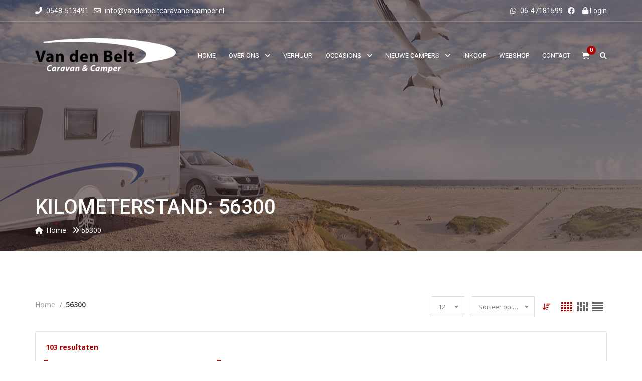

--- FILE ---
content_type: text/html; charset=UTF-8
request_url: https://vandenbeltcaravanencamper.nl/mileage/56300/
body_size: 27629
content:
<!doctype html>
<!--[if IE 7]>
<html class="ie ie7" lang="nl-NL">
<![endif]-->
<!--[if IE 8]>
<html class="ie ie8" lang="nl-NL">
<![endif]-->
<!--[if !(IE 7) & !(IE 8)]><!-->
<html lang="nl-NL">
<!--<![endif]-->
<head>
<meta charset="UTF-8">
<meta name="viewport" content="width=device-width, initial-scale=1, maximum-scale=5">
<link rel="profile" href="https://gmpg.org/xfn/11">
<link rel="pingback" href="https://vandenbeltcaravanencamper.nl/xmlrpc.php">
<title>56300 &#8211; Van den Belt</title>
<meta name='robots' content='max-image-preview:large' />
	<style>img:is([sizes="auto" i], [sizes^="auto," i]) { contain-intrinsic-size: 3000px 1500px }</style>
	<link rel='dns-prefetch' href='//fonts.googleapis.com' />
<link rel='preconnect' href='https://fonts.gstatic.com' crossorigin />
<link rel="alternate" type="application/rss+xml" title="Van den Belt &raquo; feed" href="https://vandenbeltcaravanencamper.nl/feed/" />
<link rel="alternate" type="application/rss+xml" title="Van den Belt &raquo; reacties feed" href="https://vandenbeltcaravanencamper.nl/comments/feed/" />
<link rel="alternate" type="application/rss+xml" title="Van den Belt &raquo; 56300 Kilometerstand feed" href="https://vandenbeltcaravanencamper.nl/mileage/56300/feed/" />
<script>
window._wpemojiSettings = {"baseUrl":"https:\/\/s.w.org\/images\/core\/emoji\/16.0.1\/72x72\/","ext":".png","svgUrl":"https:\/\/s.w.org\/images\/core\/emoji\/16.0.1\/svg\/","svgExt":".svg","source":{"concatemoji":"https:\/\/vandenbeltcaravanencamper.nl\/wp-includes\/js\/wp-emoji-release.min.js?ver=6.8.3"}};
/*! This file is auto-generated */
!function(s,n){var o,i,e;function c(e){try{var t={supportTests:e,timestamp:(new Date).valueOf()};sessionStorage.setItem(o,JSON.stringify(t))}catch(e){}}function p(e,t,n){e.clearRect(0,0,e.canvas.width,e.canvas.height),e.fillText(t,0,0);var t=new Uint32Array(e.getImageData(0,0,e.canvas.width,e.canvas.height).data),a=(e.clearRect(0,0,e.canvas.width,e.canvas.height),e.fillText(n,0,0),new Uint32Array(e.getImageData(0,0,e.canvas.width,e.canvas.height).data));return t.every(function(e,t){return e===a[t]})}function u(e,t){e.clearRect(0,0,e.canvas.width,e.canvas.height),e.fillText(t,0,0);for(var n=e.getImageData(16,16,1,1),a=0;a<n.data.length;a++)if(0!==n.data[a])return!1;return!0}function f(e,t,n,a){switch(t){case"flag":return n(e,"\ud83c\udff3\ufe0f\u200d\u26a7\ufe0f","\ud83c\udff3\ufe0f\u200b\u26a7\ufe0f")?!1:!n(e,"\ud83c\udde8\ud83c\uddf6","\ud83c\udde8\u200b\ud83c\uddf6")&&!n(e,"\ud83c\udff4\udb40\udc67\udb40\udc62\udb40\udc65\udb40\udc6e\udb40\udc67\udb40\udc7f","\ud83c\udff4\u200b\udb40\udc67\u200b\udb40\udc62\u200b\udb40\udc65\u200b\udb40\udc6e\u200b\udb40\udc67\u200b\udb40\udc7f");case"emoji":return!a(e,"\ud83e\udedf")}return!1}function g(e,t,n,a){var r="undefined"!=typeof WorkerGlobalScope&&self instanceof WorkerGlobalScope?new OffscreenCanvas(300,150):s.createElement("canvas"),o=r.getContext("2d",{willReadFrequently:!0}),i=(o.textBaseline="top",o.font="600 32px Arial",{});return e.forEach(function(e){i[e]=t(o,e,n,a)}),i}function t(e){var t=s.createElement("script");t.src=e,t.defer=!0,s.head.appendChild(t)}"undefined"!=typeof Promise&&(o="wpEmojiSettingsSupports",i=["flag","emoji"],n.supports={everything:!0,everythingExceptFlag:!0},e=new Promise(function(e){s.addEventListener("DOMContentLoaded",e,{once:!0})}),new Promise(function(t){var n=function(){try{var e=JSON.parse(sessionStorage.getItem(o));if("object"==typeof e&&"number"==typeof e.timestamp&&(new Date).valueOf()<e.timestamp+604800&&"object"==typeof e.supportTests)return e.supportTests}catch(e){}return null}();if(!n){if("undefined"!=typeof Worker&&"undefined"!=typeof OffscreenCanvas&&"undefined"!=typeof URL&&URL.createObjectURL&&"undefined"!=typeof Blob)try{var e="postMessage("+g.toString()+"("+[JSON.stringify(i),f.toString(),p.toString(),u.toString()].join(",")+"));",a=new Blob([e],{type:"text/javascript"}),r=new Worker(URL.createObjectURL(a),{name:"wpTestEmojiSupports"});return void(r.onmessage=function(e){c(n=e.data),r.terminate(),t(n)})}catch(e){}c(n=g(i,f,p,u))}t(n)}).then(function(e){for(var t in e)n.supports[t]=e[t],n.supports.everything=n.supports.everything&&n.supports[t],"flag"!==t&&(n.supports.everythingExceptFlag=n.supports.everythingExceptFlag&&n.supports[t]);n.supports.everythingExceptFlag=n.supports.everythingExceptFlag&&!n.supports.flag,n.DOMReady=!1,n.readyCallback=function(){n.DOMReady=!0}}).then(function(){return e}).then(function(){var e;n.supports.everything||(n.readyCallback(),(e=n.source||{}).concatemoji?t(e.concatemoji):e.wpemoji&&e.twemoji&&(t(e.twemoji),t(e.wpemoji)))}))}((window,document),window._wpemojiSettings);
</script>
<link rel='stylesheet' id='wp-customer-reviews-3-frontend-css' href='https://vandenbeltcaravanencamper.nl/wp-content/plugins/wp-customer-reviews/css/wp-customer-reviews.css?ver=3.7.4' media='all' />
<style id='wp-emoji-styles-inline-css'>

	img.wp-smiley, img.emoji {
		display: inline !important;
		border: none !important;
		box-shadow: none !important;
		height: 1em !important;
		width: 1em !important;
		margin: 0 0.07em !important;
		vertical-align: -0.1em !important;
		background: none !important;
		padding: 0 !important;
	}
</style>
<link rel='stylesheet' id='wp-block-library-css' href='https://vandenbeltcaravanencamper.nl/wp-includes/css/dist/block-library/style.min.css?ver=6.8.3' media='all' />
<style id='classic-theme-styles-inline-css'>
/*! This file is auto-generated */
.wp-block-button__link{color:#fff;background-color:#32373c;border-radius:9999px;box-shadow:none;text-decoration:none;padding:calc(.667em + 2px) calc(1.333em + 2px);font-size:1.125em}.wp-block-file__button{background:#32373c;color:#fff;text-decoration:none}
</style>
<style id='global-styles-inline-css'>
:root{--wp--preset--aspect-ratio--square: 1;--wp--preset--aspect-ratio--4-3: 4/3;--wp--preset--aspect-ratio--3-4: 3/4;--wp--preset--aspect-ratio--3-2: 3/2;--wp--preset--aspect-ratio--2-3: 2/3;--wp--preset--aspect-ratio--16-9: 16/9;--wp--preset--aspect-ratio--9-16: 9/16;--wp--preset--color--black: #000000;--wp--preset--color--cyan-bluish-gray: #abb8c3;--wp--preset--color--white: #ffffff;--wp--preset--color--pale-pink: #f78da7;--wp--preset--color--vivid-red: #cf2e2e;--wp--preset--color--luminous-vivid-orange: #ff6900;--wp--preset--color--luminous-vivid-amber: #fcb900;--wp--preset--color--light-green-cyan: #7bdcb5;--wp--preset--color--vivid-green-cyan: #00d084;--wp--preset--color--pale-cyan-blue: #8ed1fc;--wp--preset--color--vivid-cyan-blue: #0693e3;--wp--preset--color--vivid-purple: #9b51e0;--wp--preset--gradient--vivid-cyan-blue-to-vivid-purple: linear-gradient(135deg,rgba(6,147,227,1) 0%,rgb(155,81,224) 100%);--wp--preset--gradient--light-green-cyan-to-vivid-green-cyan: linear-gradient(135deg,rgb(122,220,180) 0%,rgb(0,208,130) 100%);--wp--preset--gradient--luminous-vivid-amber-to-luminous-vivid-orange: linear-gradient(135deg,rgba(252,185,0,1) 0%,rgba(255,105,0,1) 100%);--wp--preset--gradient--luminous-vivid-orange-to-vivid-red: linear-gradient(135deg,rgba(255,105,0,1) 0%,rgb(207,46,46) 100%);--wp--preset--gradient--very-light-gray-to-cyan-bluish-gray: linear-gradient(135deg,rgb(238,238,238) 0%,rgb(169,184,195) 100%);--wp--preset--gradient--cool-to-warm-spectrum: linear-gradient(135deg,rgb(74,234,220) 0%,rgb(151,120,209) 20%,rgb(207,42,186) 40%,rgb(238,44,130) 60%,rgb(251,105,98) 80%,rgb(254,248,76) 100%);--wp--preset--gradient--blush-light-purple: linear-gradient(135deg,rgb(255,206,236) 0%,rgb(152,150,240) 100%);--wp--preset--gradient--blush-bordeaux: linear-gradient(135deg,rgb(254,205,165) 0%,rgb(254,45,45) 50%,rgb(107,0,62) 100%);--wp--preset--gradient--luminous-dusk: linear-gradient(135deg,rgb(255,203,112) 0%,rgb(199,81,192) 50%,rgb(65,88,208) 100%);--wp--preset--gradient--pale-ocean: linear-gradient(135deg,rgb(255,245,203) 0%,rgb(182,227,212) 50%,rgb(51,167,181) 100%);--wp--preset--gradient--electric-grass: linear-gradient(135deg,rgb(202,248,128) 0%,rgb(113,206,126) 100%);--wp--preset--gradient--midnight: linear-gradient(135deg,rgb(2,3,129) 0%,rgb(40,116,252) 100%);--wp--preset--font-size--small: 13px;--wp--preset--font-size--medium: 20px;--wp--preset--font-size--large: 36px;--wp--preset--font-size--x-large: 42px;--wp--preset--spacing--20: 0.44rem;--wp--preset--spacing--30: 0.67rem;--wp--preset--spacing--40: 1rem;--wp--preset--spacing--50: 1.5rem;--wp--preset--spacing--60: 2.25rem;--wp--preset--spacing--70: 3.38rem;--wp--preset--spacing--80: 5.06rem;--wp--preset--shadow--natural: 6px 6px 9px rgba(0, 0, 0, 0.2);--wp--preset--shadow--deep: 12px 12px 50px rgba(0, 0, 0, 0.4);--wp--preset--shadow--sharp: 6px 6px 0px rgba(0, 0, 0, 0.2);--wp--preset--shadow--outlined: 6px 6px 0px -3px rgba(255, 255, 255, 1), 6px 6px rgba(0, 0, 0, 1);--wp--preset--shadow--crisp: 6px 6px 0px rgba(0, 0, 0, 1);}:where(.is-layout-flex){gap: 0.5em;}:where(.is-layout-grid){gap: 0.5em;}body .is-layout-flex{display: flex;}.is-layout-flex{flex-wrap: wrap;align-items: center;}.is-layout-flex > :is(*, div){margin: 0;}body .is-layout-grid{display: grid;}.is-layout-grid > :is(*, div){margin: 0;}:where(.wp-block-columns.is-layout-flex){gap: 2em;}:where(.wp-block-columns.is-layout-grid){gap: 2em;}:where(.wp-block-post-template.is-layout-flex){gap: 1.25em;}:where(.wp-block-post-template.is-layout-grid){gap: 1.25em;}.has-black-color{color: var(--wp--preset--color--black) !important;}.has-cyan-bluish-gray-color{color: var(--wp--preset--color--cyan-bluish-gray) !important;}.has-white-color{color: var(--wp--preset--color--white) !important;}.has-pale-pink-color{color: var(--wp--preset--color--pale-pink) !important;}.has-vivid-red-color{color: var(--wp--preset--color--vivid-red) !important;}.has-luminous-vivid-orange-color{color: var(--wp--preset--color--luminous-vivid-orange) !important;}.has-luminous-vivid-amber-color{color: var(--wp--preset--color--luminous-vivid-amber) !important;}.has-light-green-cyan-color{color: var(--wp--preset--color--light-green-cyan) !important;}.has-vivid-green-cyan-color{color: var(--wp--preset--color--vivid-green-cyan) !important;}.has-pale-cyan-blue-color{color: var(--wp--preset--color--pale-cyan-blue) !important;}.has-vivid-cyan-blue-color{color: var(--wp--preset--color--vivid-cyan-blue) !important;}.has-vivid-purple-color{color: var(--wp--preset--color--vivid-purple) !important;}.has-black-background-color{background-color: var(--wp--preset--color--black) !important;}.has-cyan-bluish-gray-background-color{background-color: var(--wp--preset--color--cyan-bluish-gray) !important;}.has-white-background-color{background-color: var(--wp--preset--color--white) !important;}.has-pale-pink-background-color{background-color: var(--wp--preset--color--pale-pink) !important;}.has-vivid-red-background-color{background-color: var(--wp--preset--color--vivid-red) !important;}.has-luminous-vivid-orange-background-color{background-color: var(--wp--preset--color--luminous-vivid-orange) !important;}.has-luminous-vivid-amber-background-color{background-color: var(--wp--preset--color--luminous-vivid-amber) !important;}.has-light-green-cyan-background-color{background-color: var(--wp--preset--color--light-green-cyan) !important;}.has-vivid-green-cyan-background-color{background-color: var(--wp--preset--color--vivid-green-cyan) !important;}.has-pale-cyan-blue-background-color{background-color: var(--wp--preset--color--pale-cyan-blue) !important;}.has-vivid-cyan-blue-background-color{background-color: var(--wp--preset--color--vivid-cyan-blue) !important;}.has-vivid-purple-background-color{background-color: var(--wp--preset--color--vivid-purple) !important;}.has-black-border-color{border-color: var(--wp--preset--color--black) !important;}.has-cyan-bluish-gray-border-color{border-color: var(--wp--preset--color--cyan-bluish-gray) !important;}.has-white-border-color{border-color: var(--wp--preset--color--white) !important;}.has-pale-pink-border-color{border-color: var(--wp--preset--color--pale-pink) !important;}.has-vivid-red-border-color{border-color: var(--wp--preset--color--vivid-red) !important;}.has-luminous-vivid-orange-border-color{border-color: var(--wp--preset--color--luminous-vivid-orange) !important;}.has-luminous-vivid-amber-border-color{border-color: var(--wp--preset--color--luminous-vivid-amber) !important;}.has-light-green-cyan-border-color{border-color: var(--wp--preset--color--light-green-cyan) !important;}.has-vivid-green-cyan-border-color{border-color: var(--wp--preset--color--vivid-green-cyan) !important;}.has-pale-cyan-blue-border-color{border-color: var(--wp--preset--color--pale-cyan-blue) !important;}.has-vivid-cyan-blue-border-color{border-color: var(--wp--preset--color--vivid-cyan-blue) !important;}.has-vivid-purple-border-color{border-color: var(--wp--preset--color--vivid-purple) !important;}.has-vivid-cyan-blue-to-vivid-purple-gradient-background{background: var(--wp--preset--gradient--vivid-cyan-blue-to-vivid-purple) !important;}.has-light-green-cyan-to-vivid-green-cyan-gradient-background{background: var(--wp--preset--gradient--light-green-cyan-to-vivid-green-cyan) !important;}.has-luminous-vivid-amber-to-luminous-vivid-orange-gradient-background{background: var(--wp--preset--gradient--luminous-vivid-amber-to-luminous-vivid-orange) !important;}.has-luminous-vivid-orange-to-vivid-red-gradient-background{background: var(--wp--preset--gradient--luminous-vivid-orange-to-vivid-red) !important;}.has-very-light-gray-to-cyan-bluish-gray-gradient-background{background: var(--wp--preset--gradient--very-light-gray-to-cyan-bluish-gray) !important;}.has-cool-to-warm-spectrum-gradient-background{background: var(--wp--preset--gradient--cool-to-warm-spectrum) !important;}.has-blush-light-purple-gradient-background{background: var(--wp--preset--gradient--blush-light-purple) !important;}.has-blush-bordeaux-gradient-background{background: var(--wp--preset--gradient--blush-bordeaux) !important;}.has-luminous-dusk-gradient-background{background: var(--wp--preset--gradient--luminous-dusk) !important;}.has-pale-ocean-gradient-background{background: var(--wp--preset--gradient--pale-ocean) !important;}.has-electric-grass-gradient-background{background: var(--wp--preset--gradient--electric-grass) !important;}.has-midnight-gradient-background{background: var(--wp--preset--gradient--midnight) !important;}.has-small-font-size{font-size: var(--wp--preset--font-size--small) !important;}.has-medium-font-size{font-size: var(--wp--preset--font-size--medium) !important;}.has-large-font-size{font-size: var(--wp--preset--font-size--large) !important;}.has-x-large-font-size{font-size: var(--wp--preset--font-size--x-large) !important;}
:where(.wp-block-post-template.is-layout-flex){gap: 1.25em;}:where(.wp-block-post-template.is-layout-grid){gap: 1.25em;}
:where(.wp-block-columns.is-layout-flex){gap: 2em;}:where(.wp-block-columns.is-layout-grid){gap: 2em;}
:root :where(.wp-block-pullquote){font-size: 1.5em;line-height: 1.6;}
</style>
<link rel='stylesheet' id='contact-form-7-css' href='https://vandenbeltcaravanencamper.nl/wp-content/plugins/contact-form-7/includes/css/styles.css?ver=6.1.2' media='all' />
<link rel='stylesheet' id='hb-front-end-style-selectize-css' href='https://vandenbeltcaravanencamper.nl/wp-content/plugins/hbook/front-end/css/selectize.default.css?ver=2.1.4' media='all' />
<link rel='stylesheet' id='hb-front-end-style-css' href='https://vandenbeltcaravanencamper.nl/wp-content/plugins/hbook/front-end/css/hbook.css?ver=2.1.4' media='all' />
<link rel='stylesheet' id='woocommerce-layout-css' href='https://vandenbeltcaravanencamper.nl/wp-content/plugins/woocommerce/assets/css/woocommerce-layout.css?ver=10.2.3' media='all' />
<link rel='stylesheet' id='woocommerce-smallscreen-css' href='https://vandenbeltcaravanencamper.nl/wp-content/plugins/woocommerce/assets/css/woocommerce-smallscreen.css?ver=10.2.3' media='only screen and (max-width: 768px)' />
<link rel='stylesheet' id='woocommerce-general-css' href='https://vandenbeltcaravanencamper.nl/wp-content/plugins/woocommerce/assets/css/woocommerce.css?ver=10.2.3' media='all' />
<style id='woocommerce-inline-inline-css'>
.woocommerce form .form-row .required { visibility: visible; }
</style>
<link rel='stylesheet' id='brands-styles-css' href='https://vandenbeltcaravanencamper.nl/wp-content/plugins/woocommerce/assets/css/brands.css?ver=10.2.3' media='all' />
<link rel='stylesheet' id='cardealer-google-fonts-css' href='https://fonts.googleapis.com/css?family=Open+Sans%3A400%2C300%2C400italic%2C600%2C600italic%2C700%2C700italic%2C800%2C800italic%2C300italic%7CRoboto%3A100%2C300%2C400%2C500%2C700%2C900%2C100italic%2C300italic%2C400italic%2C700italic%2C900italic&#038;subset=latin%2Clatin-ext&#038;ver=6.4.0' media='all' />
<link rel='stylesheet' id='font-awesome-shims-css' href='https://vandenbeltcaravanencamper.nl/wp-content/themes/vandenbelt/fonts/font-awesome/css/v4-shims.min.css?ver=6.2.1' media='all' />
<link rel='stylesheet' id='font-awesome-css' href='https://vandenbeltcaravanencamper.nl/wp-content/themes/vandenbelt/fonts/font-awesome/css/all.min.css?ver=6.2.1' media='all' />
<link rel='stylesheet' id='bootstrap-css' href='https://vandenbeltcaravanencamper.nl/wp-content/themes/vandenbelt/css/library/bootstrap/bootstrap.min.css?ver=3.3.5' media='all' />
<link rel='stylesheet' id='jquery-ui-css' href='https://vandenbeltcaravanencamper.nl/wp-content/themes/vandenbelt/css/library/jquery-ui/jquery-ui.min.css?ver=1.12.1' media='all' />
<link rel='stylesheet' id='cardealer-mega-menu-css' href='https://vandenbeltcaravanencamper.nl/wp-content/themes/vandenbelt/css/library/mega-menu/mega-menu.min.css?ver=6.4.0' media='all' />
<link rel='stylesheet' id='cd-select2-css' href='https://vandenbeltcaravanencamper.nl/wp-content/themes/vandenbelt/css/library/select2/select2.min.css?ver=6.4.0' media='all' />
<link rel='stylesheet' id='owl-carousel-css' href='https://vandenbeltcaravanencamper.nl/wp-content/themes/vandenbelt/css/library/owl-carousel/owl-carousel.min.css?ver=2.3.4' media='all' />
<link rel='stylesheet' id='photoswipe-css' href='https://vandenbeltcaravanencamper.nl/wp-content/plugins/woocommerce/assets/css/photoswipe/photoswipe.min.css?ver=10.2.3' media='all' />
<link rel='stylesheet' id='photoswipe-default-skin-css' href='https://vandenbeltcaravanencamper.nl/wp-content/plugins/woocommerce/assets/css/photoswipe/default-skin/default-skin.min.css?ver=10.2.3' media='all' />
<link rel='stylesheet' id='timepicker-css' href='https://vandenbeltcaravanencamper.nl/wp-content/themes/vandenbelt/css/library/timepicker/jquery.timepicker.min.css?ver=6.4.0' media='all' />
<link rel='stylesheet' id='cardealer-flaticon-css' href='https://vandenbeltcaravanencamper.nl/wp-content/themes/vandenbelt/css/frontend/flaticon.min.css?ver=6.4.0' media='all' />
<link rel='stylesheet' id='cardealer-header-css' href='https://vandenbeltcaravanencamper.nl/wp-content/themes/vandenbelt/css/frontend/header.min.css?ver=6.4.0' media='all' />
<link rel='stylesheet' id='cardealer-footer-css' href='https://vandenbeltcaravanencamper.nl/wp-content/themes/vandenbelt/css/frontend/footer.min.css?ver=6.4.0' media='all' />
<link rel='stylesheet' id='magnific-popup-css' href='https://vandenbeltcaravanencamper.nl/wp-content/themes/vandenbelt/css/library/magnific-popup/magnific-popup.min.css?ver=1.1.0' media='all' />
<link rel='stylesheet' id='cardealer-shortcodes-css' href='https://vandenbeltcaravanencamper.nl/wp-content/themes/vandenbelt/css/frontend/shortcodes.min.css?ver=6.4.0' media='all' />
<link rel='stylesheet' id='cardealer-sidebar-css' href='https://vandenbeltcaravanencamper.nl/wp-content/themes/vandenbelt/css/frontend/sidebar.css?ver=6.4.0' media='all' />
<link rel='stylesheet' id='cardealer-inventory-css' href='https://vandenbeltcaravanencamper.nl/wp-content/themes/vandenbelt/css/frontend/inventory.min.css?ver=6.4.0' media='all' />
<link rel='stylesheet' id='cardealer-tabs-css' href='https://vandenbeltcaravanencamper.nl/wp-content/themes/vandenbelt/css/frontend/tabs.min.css?ver=6.4.0' media='all' />
<link rel='stylesheet' id='cardealer-contact-form-css' href='https://vandenbeltcaravanencamper.nl/wp-content/themes/vandenbelt/css/frontend/contact-form.min.css?ver=6.4.0' media='all' />
<link rel='stylesheet' id='cardealer-main-css' href='https://vandenbeltcaravanencamper.nl/wp-content/themes/vandenbelt/css/frontend/style.min.css?ver=6.4.0' media='all' />
<link rel='stylesheet' id='cardealer-woocommerce-css' href='https://vandenbeltcaravanencamper.nl/wp-content/themes/vandenbelt/css/frontend/woocommerce.min.css?ver=6.4.0' media='all' />
<link rel='stylesheet' id='cardealer-shortcodes-responsive-css' href='https://vandenbeltcaravanencamper.nl/wp-content/themes/vandenbelt/css/frontend/shortcodes-responsive.min.css?ver=6.4.0' media='all' />
<link rel='stylesheet' id='cardealer-main-responsive-css' href='https://vandenbeltcaravanencamper.nl/wp-content/themes/vandenbelt/css/frontend/responsive.min.css?ver=6.4.0' media='all' />
<style id='cardealer-main-responsive-inline-css'>
.site-layout-boxed #page,.site-layout-framed #page,.site-layout-rounded #page {
  max-width: 1240px;
}
.site-layout-boxed .vc_row[data-vc-full-width="true"]:not([data-vc-stretch-content="true"]) {
  padding-right: 35px !important;
  padding-left: 35px !important;
}
.site-layout-boxed .vc_row[data-vc-full-width="true"] {
  margin-left: -50px !important;
  margin-right: -50px !important;
}
h1,h2,h3,h4,h5,h6,body,html {
  font-family: Open Sans, Arial, Helvetica, sans-serif;
  font-weight: 400;
  font-size: 14px;
  line-height: 22px;
  letter-spacing: 0px;
}
h1 {
  font-family: Roboto, Arial, Helvetica, sans-serif;
  font-weight: 500;
  font-size: 40px;
  line-height: 50px;
  letter-spacing: 0px;
}
h2 {
  font-family: Roboto, Arial, Helvetica, sans-serif;
  font-weight: 500;
  font-size: 36px;
  line-height: 46px;
  letter-spacing: 0px;
}
h3 {
  font-family: Roboto, Arial, Helvetica, sans-serif;
  font-weight: 500;
  font-size: 28px;
  line-height: 42px;
  letter-spacing: 0px;
}
h4 {
  font-family: Roboto, Arial, Helvetica, sans-serif;
  font-weight: 500;
  font-size: 24px;
  line-height: 36px;
  letter-spacing: 0px;
}
h5 {
  font-family: Roboto, Arial, Helvetica, sans-serif;
  font-weight: 500;
  font-size: 18px;
  line-height: 30px;
  letter-spacing: 0px;
}
h6 {
  font-family: Roboto, Arial, Helvetica, sans-serif;
  font-weight: 500;
  font-size: 16px;
  line-height: 24px;
  letter-spacing: 0px;
}
.site-logo {
  height: 70px;
}
.site-logo img {
  height: 70px;
}
.woocommerce-page .site-logo, .woocommerce .site-logo {
  height: 70px;
}
.inner-intro {
  height: 500px;
}
.woocommerce-page .sticky-logo, .woocommerce .sticky-logo {
  height: 70px;
}
.sticky-logo {
  height: 70px;
}
.sticky-logo-text {
  font-size: 32px;
  color: #db2d2e;
}
.header_intro_bg-image {
  background-image: url('https://vandenbeltcaravanencamper.nl/wp-content/uploads/2020/11/20-Van-den-Belt-Caravan-en-Camper1.jpg?id=9188');
  background-position: center center;
  background-attachment: inherit;
  background-size: inherit;
  background-repeat: no-repeat;
}
.header_intro_opacity::before {
  background-color: rgba(55,35,35,0.6);
}
#header {
  background-color: #FFFFFF;
}
header, header a, #header .menu-inner div > .row #primary-menu > li.menu-item > a, #header .menu .menu-inner div > .row .mega-menu-wrap #mega-menu-primary-menu > li > a, #header .menu-inner #mega-menu-primary-menu > li.menu-item .menu-item-woocommerce-cart-wrapper > a, #header #mega-menu-primary-menu > li > .searchform .search > a, #header #mega-menu-wrap-primary-menu .mega-menu-toggle .mega-toggle-block-1:before,.menu-logo .site-description, #header #primary-menu > li > .searchform .search > a,
					#header.header-color-custom .header-navbar-v2 .header-menu #primary-menu > li > a,
					header.header-color-custom .header-navbar-v2 .header-actions .action-cart .cart-contents,
					header.header-color-custom .header-navbar-v2 .header-actions .action-compare .menu-item-compare a,
					header.header-color-custom .header-navbar-v2 .header-actions .action-search .searchform .search-open-btn,
					header.header-fancy.header-color-custom .header-navbar-v2 .header-info .info-content .info-label,
					header.header-fancy.header-color-custom .header-navbar-v2 .header-info .info-content .info-number,
					header.header-color-custom .header-navbar-v2-mobile .header-logo .menu-item-compare a,
					header.header-color-custom .header-navbar-v2-mobile .header-logo .mobile-cart-wrapper .cart-contents {
  color: #FFFFFF;
}
.mega-menu .menu-mobile-collapse-trigger:before, .mega-menu .menu-mobile-collapse-trigger:after, .mega-menu  .menu-mobile-collapse-trigger span, header.header-color-custom .header-navbar-v2-mobile .menu-mobile-collapse-trigger .trigger-span span {
  background-color: #FFFFFF;
}
header a:hover, #header .menu-inner div > .row #primary-menu > li.menu-item:hover > a, #header .menu-inner div > .row #primary-menu > li.menu-item > a:hover, #header .menu-inner div > .row .mega-menu-wrap #mega-menu-primary-menu > li:hover > a, #header .menu-inner div > .row .mega-menu-wrap #mega-menu-primary-menu > li > a:hover, #header .menu-inner #mega-menu-primary-menu > li.menu-item .menu-item-woocommerce-cart-wrapper > a:hover, #header .menu-inner #mega-menu-primary-menu > li > .searchform .search > a:hover, #header .menu .menu-inner div > .row .mega-menu-wrap #mega-menu-primary-menu > li.mega-current-menu-item  > a, #header .menu .menu-inner div > .row .mega-menu-wrap #mega-menu-primary-menu > li.mega-current-menu-ancestor > a, #header .menu .menu-inner div > .row .mega-menu-wrap #mega-menu-primary-menu > li > ul.mega-sub-menu li.mega-current-menu-ancestor > a, #header .menu .menu-inner div > .row .mega-menu-wrap #mega-menu-primary-menu > li > ul.mega-sub-menu li.mega-current-menu-item > a, #header .menu .menu-inner div > .row #primary-menu > li.current-menu-ancestor > a, #header .menu .menu-inner div > .row #primary-menu > li > .drop-down-multilevel .current-menu-item a, #header .menu .menu-inner div > .row .mega-menu-wrap #mega-menu-primary-menu > li > ul > li a:hover, #header .mega-menu .drop-down-multilevel li:hover > a, .mega-menu .drop-down-multilevel li:hover > a i.fa, #header .menu .menu-inner div > .row #primary-menu > li.current-menu-item > a, #header #mega-menu-wrap-primary-menu #mega-menu-primary-menu > li.mega-menu-flyout ul.mega-sub-menu li.mega-menu-item a.mega-menu-link:focus, #header #mega-menu-wrap-primary-menu #mega-menu-primary-menu > li.mega-menu-megamenu > ul.mega-sub-menu > li.mega-menu-item > a.mega-menu-link:focus, #header .menu-inner div > .row #primary-menu > li > .menu-item-woocommerce-cart-wrapper > a:hover, #header .menu-inner div > .row #primary-menu > li > .searchform .search > a:hover, #header.default-header .topbar li a:hover,
					#header.header-color-custom .header-navbar-v2 .header-menu #primary-menu > li.current_page_item > a,
					#header.header-color-custom .header-navbar-v2 .header-menu #primary-menu > li > a:hover,
					#header.header-color-custom .header-navbar-v2 .header-menu #primary-menu > li:hover > a,
					header.header-color-custom .header-navbar-v2 .header-actions .action-cart .cart-contents:hover,
					header.header-color-custom .header-navbar-v2 .header-actions .action-compare .menu-item-compare a:hover,
					header.header-color-custom .header-navbar-v2 .header-actions .action-search .searchform .search-open-btn:hover,
					header.header-fancy.header-color-custom .header-navbar-v2 .header-info .info-icon {
  color: #AB0000;
}
#header .mega-menu .cart-contents .woo-cart-details.count, #header .mega-menu .menu-item-compare .compare-details.count, #header .menu .menu-inner div > .row #primary-menu > li.menu-item.cdfs-add-vehicle > a,
					header.header-color-custom .header-navbar-v2 .header-actions .cart-contents .count,
					header.header-color-custom .header-navbar-v2 .header-actions .menu-item-compare .count,
					header.header-color-custom .header-navbar-v2-mobile .header-logo .menu-item-compare .count,
					header.header-color-custom .header-navbar-v2-mobile .header-logo .mobile-cart-wrapper .count {
  background-color: #AB0000;
}
header .mega-menu.desktopTopFixed .menu-list-items, header .mega-menu.mobileTopFixed .menu-list-items, header .header-navbar-v2.desktopTopFixed, header .header-navbar-v2.mobileTopFixed {
  background-color: #FFFFFF;
}
header .desktopTopFixed  a, header .mobileTopFixed  a, #header .mobileTopFixed .menu-inner div > .row #primary-menu > li.menu-item > a, #header .desktopTopFixed .menu-inner div > .row #primary-menu > li.menu-item > a, #header .mobileTopFixed .menu-inner div > .row .mega-menu-wrap #mega-menu-primary-menu > li > a, #header .desktopTopFixed .menu-inner div > .row .mega-menu-wrap #mega-menu-primary-menu > li > a, #header .desktopTopFixed .menu-inner #mega-menu-primary-menu > li.menu-item .menu-item-woocommerce-cart-wrapper > a, #header .desktopTopFixed #mega-menu-primary-menu > li > .searchform .search > a, #header .mobileTopFixed #mega-menu-wrap-primary-menu .mega-menu-toggle .mega-toggle-block-1:before, #header .desktopTopFixed .menu-inner div > .row #primary-menu > li > .menu-item-woocommerce-cart-wrapper > a, #header .desktopTopFixed .menu-inner div > .row #primary-menu > li > .searchform .search > a,
						#header.header-color-custom .header-navbar-v2.desktopTopFixed .header-menu #primary-menu > li > a,
						header.header-color-custom .header-navbar-v2.desktopTopFixed .header-actions .action-cart .cart-contents,
						header.header-color-custom .header-navbar-v2.desktopTopFixed .header-actions .action-compare .menu-item-compare a,
						header.header-color-custom .header-navbar-v2.desktopTopFixed .header-actions .action-search .searchform .search-open-btn,
						header.header-fancy.header-color-custom .header-navbar-v2.desktopTopFixed .header-info .info-content .info-label,
						header.header-fancy.header-color-custom .header-navbar-v2.desktopTopFixed .header-info .info-content .info-number,
						header.header-color-custom .header-navbar-v2-mobile.mobileTopFixed .header-logo .menu-item-compare a,
						header.header-color-custom .header-navbar-v2-mobile.mobileTopFixed .header-logo .mobile-cart-wrapper .cart-contents {
  color: #000000;
}
.mega-menu.mobileTopFixed .menu-mobile-collapse-trigger:before, .mega-menu.mobileTopFixed  .menu-mobile-collapse-trigger:after, .mega-menu.mobileTopFixed  .menu-mobile-collapse-trigger span, header.header-color-custom .header-navbar-v2-mobile.mobileTopFixed .menu-mobile-collapse-trigger .trigger-span span {
  background-color: #000000;
}
header .desktopTopFixed  a:hover, #header .desktopTopFixed .menu-inner div > .row #primary-menu > li.menu-item > a:hover, #header .desktopTopFixed .menu-inner div > .row .mega-menu-wrap #mega-menu-primary-menu > li.mega-current-menu-item  > a, #header .desktopTopFixed .menu-inner div > .row .mega-menu-wrap #mega-menu-primary-menu > li > a:hover, #header .desktopTopFixed .menu-inner div > .row .mega-menu-wrap #mega-menu-primary-menu > li > ul > li a:hover, #header .desktopTopFixed .menu-inner #mega-menu-primary-menu > li.menu-item .menu-item-woocommerce-cart-wrapper > a:hover, #header .desktopTopFixed #mega-menu-primary-menu > li > .searchform .search > a:hover, #header .desktopTopFixed .menu-inner div > .row .mega-menu-wrap #mega-menu-primary-menu > li.mega-current-menu-ancestor  > a, #header .desktopTopFixed .menu-inner div > .row .mega-menu-wrap #mega-menu-primary-menu > li > ul.mega-sub-menu li.mega-current-menu-ancestor > a, #header .desktopTopFixed .menu-inner div > .row .mega-menu-wrap #mega-menu-primary-menu > li > ul.mega-sub-menu li.mega-current-menu-item a, #header .desktopTopFixed .menu-inner div > .row #primary-menu > li.current-menu-ancestor > a, #header .desktopTopFixed .menu-inner div > .row #primary-menu > li.current-menu-item > a, #header .desktopTopFixed .menu-inner div > .row #primary-menu > li.current-menu-ancestor .drop-down-multilevel li.current-menu-item > a, #header .desktopTopFixed #mega-menu-wrap-primary-menu #mega-menu-primary-menu > li.mega-menu-flyout ul.mega-sub-menu li.mega-menu-item a.mega-menu-link:focus, #header .mobileTopFixed #mega-menu-wrap-primary-menu #mega-menu-primary-menu > li.mega-menu-flyout ul.mega-sub-menu li.mega-menu-item a.mega-menu-link:focus, #header .desktopTopFixed #mega-menu-wrap-primary-menu #mega-menu-primary-menu > li.mega-menu-megamenu > ul.mega-sub-menu > li.mega-menu-item > a.mega-menu-link:focus,
						#header .mobileTopFixed #mega-menu-wrap-primary-menu #mega-menu-primary-menu > li.mega-menu-megamenu > ul.mega-sub-menu > li.mega-menu-item > a.mega-menu-link:focus, #header .mega-menu.desktopTopFixed .drop-down-multilevel li:hover > a, #header .mega-menu.mobileTopFixed .drop-down-multilevel li:hover > a, #header .desktopTopFixed .menu-inner div > .row #primary-menu > li > .menu-item-woocommerce-cart-wrapper > a:hover, #header .desktopTopFixed .menu-inner div > .row #primary-menu > li > .searchform .search > a:hover, #header.default-header .topbar li a:hover,
						#header.header-color-custom .header-navbar-v2.desktopTopFixed .header-menu #primary-menu > li.current_page_item > a,
						#header.header-color-custom .header-navbar-v2.desktopTopFixed .header-menu #primary-menu > li > a:hover,
						#header.header-color-custom .header-navbar-v2.desktopTopFixed .header-menu #primary-menu > li:hover > a,
						header.header-color-custom .header-navbar-v2.desktopTopFixed .header-actions .action-cart .cart-contents:hover,
						header.header-color-custom .header-navbar-v2.desktopTopFixed .header-actions .action-compare .menu-item-compare a:hover,
						header.header-color-custom .header-navbar-v2.desktopTopFixed .header-actions .action-search .searchform .search-open-btn:hover,
						header.header-fancy.header-color-custom .header-navbar-v2.desktopTopFixed .header-info .info-icon {
  color: #AB0000;
}
#header .desktopTopFixed .mega-menu .cart-contents .woo-cart-details.count,
						#header .desktopTopFixed .mega-menu .menu-item-compare .compare-details.count,
						header.header-color-custom .header-navbar-v2.desktopTopFixed .header-actions .cart-contents .count,
						header.header-color-custom .header-navbar-v2.desktopTopFixed .header-actions .menu-item-compare .count,
						header.header-color-custom .header-navbar-v2-mobile.mobileTopFixed .header-logo .menu-item-compare .count,
						header.header-color-custom .header-navbar-v2-mobile.mobileTopFixed .header-logo .mobile-cart-wrapper .count {
  background-color: #AB0000;
}
header .menu .desktopTopFixed .menu-list-items, header .menu .mobileTopFixed .menu-list-items, header .desktopTopFixed.header-navbar-v2 .header-menu, header .mobileTopFixed.header-navbar-v2 .header-inner {
  height: 68px;
}
body #header.defualt .topbar, body #header.header-fancy .topbar {
  background-color: transparent;
}
body #header.defualt .topbar, #header.defualt .topbar a, body #header.header-fancy .topbar, body #header.header-fancy .topbar a, .topbar .top-promocode-box .form-control, .topbar .top-promocode-box button {
  color: #FFFFFF;
}
.topbar .top-promocode-box .form-control, .topbar .top-promocode-box button {
  border-color: #FFFFFF;
}
.social-full a, footer .widgettitle, .footer-box .box-content h6, footer .widget.widget_rss ul li .rss-date {
  color: #FFFFFF;
}
.social-full a i {
  color: rgba(255,255,255,0.5);
}
footer, .footer a, .footer input, footer p, footer ul li a, footer .textwidget ul li a, footer .widget ul li a,  footer span, footer footer .widget_recent_entries .recent-post-info a, footer .widget_recent_entries .recent-post-info span, footer .widget_recent_entries .recent-post-info a, footer ul li i, footer .address li {
  color: #A0A0A0;
}
footer cite, footer .address ul li i, footer .usefull-link ul li a i, footer .widget_recent_entries .recent-post-info i, footer .widget.widget_recent_comments ul li a, footer .widget.widget_rss ul li a, .widget ul li > a:hover, #footer .widget_recent_entries .recent-post-info a:hover, footer .widget ul li a:hover, footer .widget.widget_archive ul li:hover > a, .copyright-block a:hover {
  color: #AB0000;
}
.footer_bg-image {
  background-repeat: no-repeat;
  background-size: cover;
  background-attachment: fixed;
  background-position: center bottom;
  background-image: url('https://vandenbeltcaravanencamper.nl/wp-content/uploads/2020/11/22-Van-den-Belt-Caravan-en-Camper.jpg?id=7443');
}
.footer_opacity::before {
  background-color: rgba(0,0,0,0.6);
}
.copyright-block {
  background-color: #000000;
}
.copyright-block, .copyright-block a {
  color: #C2C2C2;
}
.copyright-block::before {
  background-color: rgba(0,0,0,0.8);
}
a, button, input, .text-red, .car-item .car-content a, .custom-block-1 a, #header .topbar a:hover, #header.default-header .topbar li a:hover, .testimonial-1 .testimonial-block .testimonial-avtar h6, .testimonial-1 .testimonial-block:hover .testimonial-content i, .owl-carousel .owl-nav i, .call-to-action .border, .call-to-action i, .play-video .video-info a i, .feature-box i, .feature-box.left-align .icon i:before, .feature-box.left-align .icon i:before, .blog-2 .blog-content .blog-meta ul li a, .news-letter-main h4, .testimonial-4 .testimonial-block i, .feature-box.right-align .icon i:before, .isotope-filters  button.active, .isotope-filters  button:hover, .isotope .car-item-3 .car-popup a, .team .team-social a, .car-item .car-overlay-banner ul li a:hover, .tab-vertical.tabs-left .nav-tabs > li > a:hover, .tab-vertical.tabs-left .nav-tabs > li.active > a, ul.list li > i, .accordion .accordion-title a:hover, .accordion .accordion-title a:hover:after, .widget.widget_archive ul li:hover > a, .widget.widget_categories ul li:hover > a, .widget.widget_recent_comments ul li a:hover, .widget_archive ul li:hover i, .widget.widget_pages ul li:hover > a, .car-details .car-price .new-price, ul.list-col-2 li i, ul.list-col-3 li i, .tab-isotope-2 .list-style-1 li i, .tab-isotope-2 div i, ul.list-col-4 li i, .entry-meta ul li i, .entry-meta i, .entry-title a:hover, .entry-meta ul li a:hover, .entry-meta a:hover, .comments-1 .comments-info a, .woocommerce .star-rating span:before, .widget.woocommerce ul.product_list_widget  li a:hover, .widget.woocommerce ul.product_list_widget li ins .amount, .woocommerce .comment-form-rating p.stars a, .single-product .shipping-taxable .entry-summary .price ins .amount, .single-product .shipping-taxable .entry-summary .price ins .amount span, .woocommerce .cart-collaterals .cart_totals .order-total .amount, .woocommerce .woocommerce-checkout-review-order table tfoot .order-total .amount, .woocommerce .woocommerce-info:before, .woocommerce-MyAccount-navigation ul li.is-active a, .blog-2 .blog-description a:hover, .blog-1 .blog-content a.link:hover, .content-box-5 a:hover, .tab-vertical.tabs-left .nav-tabs > li.active > a:before, #tabs ul.tabs li.active, #tabs ul.tabs li.active:focus, #tabs ul.tabs li:hover, .widget_breadcrumb_navxt a, .product-listing .car-grid .car-title a:hover, .product-listing .car-grid .price span, .button.white, .mega-menu .menu-links > li.current-menu-item > a, #mega-menu-wrap-primary-menu #mega-menu-primary-menu > li.mega-menu-item.mega-current-menu-item > a, #header #mega-menu-wrap-primary-menu #mega-menu-primary-menu > li.mega-menu-item.mega-current-menu-ancestor > ul.mega-sub-menu > li.mega-current-menu-item > a, .countdown li span, .topbar_item_type-woo_cart .drop-content .price, .feature-box.left-icon.box-hover:hover .content h6, .feature-box.right-icon.box-hover:hover .content h6, .social.style-1 a:hover i, .bbp-forums a, #buddypress a.activity-time-since, #header.transparent-fullwidth .mega-menu .menu-links > li.current-menu-ancestor > a, .sort-filters-box .stripe, .sidebar .cars_filters .cars-total-vehicles .stripe, .cars-top-filters-box-left #slider-amount, .widget.widget_rss ul li a, .widget.widget_recent_comments ul li a, .modal .close, .woocommerce table.order_details tfoot tr .amount, .woocommerce .product_cat-clothing p.price span, .error-page .error-content p a, .widget_breadcrumb_navxt a:hover, .woocommerce-MyAccount-navigation ul li a:hover, .woocommerce-MyAccount-navigation ul li.is-active a, .table-scroll .compare-list .price .new-price, .blog .blog-2 .blog-description .read-more, cite, blockquote cite, #cancel-comment-reply-link, .comments-1 .comments-info .comment-date a:hover, .entry-title i, .widget ul li > a:hover, .widget_recent_entries .recent-post-info a:hover, .cd_maintenance .footer-widget a, ul.page-breadcrumb li:hover:before, ul.page-breadcrumb li:hover span, .item-listing > .item > .portfolio-item .portfolio-caption a:hover, .related-work .blog-related-posts-carousel .item > .portfolio-item .portfolio-caption a:hover, .promocode-box h4, .feature-box.default-feature.box-hover:hover .content h6, #header.default-header #primary-menu > li.menu-item.current-menu-item > a, #header.default-header #primary-menu > li.menu-item > a:hover, #header.default-header #primary-menu > li > .menu-item-woocommerce-cart-wrapper > a:hover, #header.default-header #primary-menu > li > .searchform .search > a:hover, #header.default-header #primary-menu > li.current-menu-ancestor > a, .footer .layout_2 .social ul li a:hover i, .wpb-js-composer .vc_tta.vc_tta-style-modern .vc_tta-panel .vc_tta-panel-title:hover>a, .potenza-custom-menu.horizontal ul.menu li:hover, .potenza-custom-menu.horizontal ul.menu li.glyph-icon:hover, .potenza-custom-menu.horizontal ul.menu li.active, .potenza-custom-menu.horizontal ul.menu li:hover a, .potenza-custom-menu.horizontal ul.menu li.glyph-icon:hover:before, .potenza-custom-menu.horizontal ul.menu li.active a, .potenza-custom-menu.horizontal ul.menu li.glyph-icon.active:before, .potenza-custom-menu.vertical ul.menu li:hover a, .potenza-custom-menu.vertical ul.menu li.glyph-icon:hover:before, .modal .modal-body a.cd-policy-terms, .modal .modal-body a.cd-policy-terms:hover, .footer .widget .widget-menu li a:hover, .footer .widget_categories .widget-menu li a:hover span, .product-listing.lazyload .sidebar .cars_filters .widgettitle a, .pricing-title .pricing-prize h2, .blog-2 .blog-content .blog-admin span a:hover, #header .topbar .language a.cardealer-current-lang:hover, #header .topbar .language a.cardealer-current-lang:hover, .language .drop-content a:hover, #header.defualt-header.boxed .topbar .language a:hover, #header .topbar .language .drop-content a:hover, #header.light .topbar .language .drop-content a:hover, #header.light-fullwidth .topbar .language .drop-content a:hover, #header.logo-center .topbar .language .drop-content a:hover, #header.logo-right .topbar .language .drop-content a:hover, #header.boxed .topbar .language .drop-content a:hover, #header .topbar .language a.cardealer-current-lang:hover, #header .topbar .language a.cardealer-current-lang:hover, .language .drop-content a:hover, #header .topbar .language .drop-content a:hover, #header .topbar .language ul li a:hover .lang-label, #header .topbar .language.style-horizontal ul li a:hover .lang-label, #header.defualt .topbar .language ul li a:hover .lang-label, #header.transparent-fullwidth .topbar .language ul li a:hover .lang-label, #header.defualt .topbar .language.style-horizontal ul li a:hover .lang-label, #header.transparent-fullwidth .topbar .language.style-horizontal ul li a:hover .lang-label, .style-classic.car-grid .car-bottom .car-bottom-actions li a i, .style-classic.car-grid .car-bottom .car-bottom-actions li a:hover,
	#header.header-color-default .mega-menu #mega-menu-wrap-primary-menu #mega-menu-primary-menu .mega-menu-item.mega-current_page_ancestor > .mega-menu-link,
	#header.header-color-default .mega-menu #mega-menu-wrap-primary-menu #mega-menu-primary-menu .mega-menu-item.mega-current-menu-parent > .mega-menu-link,
	#header.header-color-default .mega-menu.desktopTopFixed #mega-menu-wrap-primary-menu #mega-menu-primary-menu .mega-menu-item.mega-current_page_ancestor > .mega-menu-link,
	#header.header-color-default .mega-menu.desktopTopFixed #mega-menu-wrap-primary-menu #mega-menu-primary-menu .mega-menu-item.mega-current-menu-parent > .mega-menu-link,
	#header.header-color-default .mega-menu #mega-menu-wrap-primary-menu #mega-menu-primary-menu .mega-menu-item.mega-current-menu-item > .mega-menu-link,
	#header.header-color-default .mega-menu #mega-menu-wrap-primary-menu #mega-menu-primary-menu .mega-menu-item:hover > .mega-menu-link,
	#header.header-color-default .mega-menu #mega-menu-wrap-primary-menu #mega-menu-primary-menu .mega-menu-item > .mega-menu-link:hover,
	#header.header-color-default .mega-menu #mega-menu-wrap-primary-menu #mega-menu-primary-menu .mega-menu-item:hover > .mega-menu-link:hover,
	#header.header-color-default .mega-menu #mega-menu-wrap-primary-menu #mega-menu-primary-menu .menu-item .menu-item-woocommerce-cart-wrapper > a:hover,
	#header.header-color-default .mega-menu #mega-menu-wrap-primary-menu #mega-menu-primary-menu .menu-item .search > .search-open-btn:hover,
	#header.header-color-default .mega-menu.desktopTopFixed #mega-menu-wrap-primary-menu #mega-menu-primary-menu .mega-menu-item.mega-current-menu-item > .mega-menu-link,
	#header.header-color-default .mega-menu.desktopTopFixed #mega-menu-wrap-primary-menu #mega-menu-primary-menu .mega-menu-item:hover > .mega-menu-link,
	#header.header-color-default .mega-menu.desktopTopFixed #mega-menu-wrap-primary-menu #mega-menu-primary-menu .mega-menu-item > .mega-menu-link:hover,
	#header.header-color-default .mega-menu.desktopTopFixed #mega-menu-wrap-primary-menu #mega-menu-primary-menu .mega-menu-item:hover > .mega-menu-link:hover,
	.mega-menu .drop-down-multilevel li:hover > a,
	.mega-menu .drop-down-multilevel li:hover > a i.fa,
	#header.default-header.defualt #primary-menu > li.menu-item.current-menu-item > a,
	#header.default-header.defualt #primary-menu > li.menu-item.current-menu-ancestor > a,
	#header.default-header.defualt #primary-menu > li.menu-item > a:hover,
	#header.default-header.defualt #primary-menu > li > .menu-item-woocommerce-cart-wrapper > a:hover,
	#header.default-header.defualt #primary-menu > li > .searchform .search > a:hover,
	#header.default-header.transparent-fullwidth #primary-menu > li.menu-item.current-menu-item > a,
	#header.default-header.transparent-fullwidth #primary-menu > li.menu-item.current-menu-ancestor > a,
	#header.default-header.transparent-fullwidth #primary-menu > li.menu-item > a:hover,
	#header.default-header.transparent-fullwidth #primary-menu > li > .menu-item-woocommerce-cart-wrapper > a:hover,
	#header.default-header.transparent-fullwidth #primary-menu > li > .searchform .search > a:hover,
	.mega-menu .menu-links .current-menu-item > a,
	.car-details.car-detail-layout-modern-1 .car-detail-post-option > ul li a i,
	.car-details.car-detail-layout-modern-1 .car-detail-post-option .single-share-box li a,
	.car-details.car-detail-layout-modern-1 .car-detail-post-option .single-share-box li a:hover,
	.car-details .col-sm-12 .car-detail-post-option > ul li a i,
	.car-details .col-sm-12 .car-detail-post-option .single-share-box li a,
	.car-details .col-sm-12 .car-detail-post-option .single-share-box li a:hover,
	body .car-details #tab-accordion .panel-heading.active .panel-title,
	#comparelist .modal-content .ui-sortable-handle .cardealer-vehicle-compare-list-row .compare-remove-column,
	#tabs ul.tabs li.active,
	#tabs ul.tabs li.active:focus,
	#tabs ul.tabs li:hover,
	.cardealer-tabs ul.tabs li.active,
	.cardealer-tabs ul.tabs li.active:focus,
	.cardealer-tabs ul.tabs li:hover,
	.cardealer-faq-tabs ul.tabs li.active,
	.cardealer-faq-tabs ul.tabs li.active:focus,
	.cardealer-faq-tabs ul.tabs li:hover,
	.cd-share-button.default .share .single-share-box li a,
	.cd-video-button .popup-youtube i,
	.cd-compare-button .pgs_compare_popup i,
	.cd-wishlist-button .pgs_wishlist i,
	.cd-vehicle-buttons.cd-vehicle-buttons-style-2 .details-nav .vehicle-buttons li a i,
	.vehicle-tabs-tabcordion .vehicle-tabs-tabcordion-tabs .tabcordion-tab.active,
	.vehicle-tabs-tabcordion .vehicle-tabs-tabcordion-tabs .tabcordion-tab:hover,
	.vehicle-tabs-tabcordion .vehicle-tabs-tabcordion-contents .panel-heading .panel-title .tabcordion-collapse:not(.collapsed),
	.cardealer-dashboard-navigation li.is-active a,
	.cardealer-dashboard-user-info .cardealer-dashboard-user-info--profile-type,
	.cardealer-dashboard-user-info .cardealer-dashboard-user-info--profile-title:hover,
	.cardealer-dashboard-content .dashboard-content-inner .dashboard-content-item .dashboard-item-icon,
	.cardealer-dashboard-content-header .cardealer-dashboard-content-header-logout:hover i,
	.cardealer-dashboard-content .cardealer-dashboard-content-grid .car-price .new-price,
	.cardealer-dashboard-content .cardealer-dashboard-content-grid .cardealer-list-items-bottom-actions i,
	.cardealer-dashboard-content .cardealer-dashboard-content-grid .cardealer-list-item-title a:hover,
	.cardealer-dashboard-content .cardealer-dashboard-content-grid .cardealer-list-items-bottom-actions li a:hover,
	.cardealer-dashboard-content .cardealer-dashboard-subs-table td.woocommerce-orders-table__cell-subscription-id a:hover,
	.cardealer-userdash-content .cardealer-userdash-tabs .nav-tabs li.active a,
	.cardealer-userdash-content .cardealer-userdash-tabs .all-cars-list-arch .car-grid .car-title a:hover,
	.all-cars-list-arch .car-grid .car-details .car-list-seller-info .seller-info-details .seller-info-title a:hover,
	.cardealer-userdash-content .cardealer-userdash-tab-content-reviews .cdfs-row-right .cdfs-review-data-inner span,
	.cd-vehicle-seller-info .vehicle-seller-info-details .vehicle-seller-info-author a:hover,
	.cd-vehicle-seller-info .vehicle-seller-info-details .vehicle-seller-info-phone i,
	.cdfs-dealers-wrapper .cdfs-dealers-list-wrapper .cdfs-dealers-list td a:hover,
	.mega-menu .widget_shopping_cart_content ul.cart_list li .variation .variation-OrderType p,
	.cdfs-av-sections .cdfs-av-section-cars-location .cdfs-av-section-content p a:hover,
	.cdfs-av-section-cars-image-gallery .cdfs-image-upload .select-file-note span,
	.cardealer-share .cardealer-share-modal .cardealer-share-links .cardealer-share-items li a,
	.cars_search .cd-search-wrap .cd-search-submit,
	.menu-search-wrap.cd-search-wrap .cd-search-submit,
	.cd-search-wrap .cd-search-autocomplete-list li:hover .search-result-name,
	.overview-share .info a:hover,
	.cars-top-filters-box.cars-filters-mobile .cars-total-vehicles .stripe,
	.vehicle-compare-main-content-remove-link .compare-remove-column:hover

	.cars_filters .stripe-item li span,
	.cdhl-vehicle-filters .stripe-item li span,
	.elementor-widget-cdhl_vehicles-listing-search .cd-search-wrap .cd-search-submit,
	.cdhl-vehicles-listing-search-filter .cd-search-wrap .cd-search-submit,
	.elementor-widget-cdhl_vehicles-listing-filters .cars-total-vehicles .stripe,
	.cdhl_vehicles-listing-filters_wrapper .cars-total-vehicles .stripe,
	.elementor-widget-cdhl_vehicles-listing .vehicle-listing-view-list .car-grid .car-title a:hover,
	.cdhl_vehicles-listing_wrapper .vehicle-listing-view-list .car-grid .car-title a:hover,
	.sort-filters-box .stripe-item li a span,
	.cars_filters .cars-total-vehicles .stripe-item li:hover a span,
	.cdhl-vehicle-filters .cars-total-vehicles .stripe-item li:hover a span,

	.cdhl-blog-post-1 .blog-post-content .post-category a:hover,
	.cdhl-blog-post-1 .blog-post-content .post-title a:hover,
	.cdhl-blog-post-1 .blog-post-content .read-link:hover,
	.cdhl_blog_post_2_wrapper .blog-post-content .post-title a:hover,
	.cdhl_blog_post_2_wrapper .blog-post-content .read-link:hover,
	.section-title.style_3 .sub-title,
	.pgs_cars_carousel-wrapper .car-item.car-item-3 .car-overlay-banner ul li a,
	.pgs_cars_carousel-wrapper .car-item.car-item-3 .car-content .car-attribute-subtitle,
	.pgs_cars_carousel-wrapper .car-item.car-item-3 .car-content .item-title a:hover,
	.pgs_cars_carousel-wrapper .car-item.car-item-4 .car-content .car-attribute-subtitle,
	.pgs_cars_carousel-wrapper .car-item.car-item-4 .item-title a:hover,

	header .header-navbar-v2 .header-actions .action-cart .cart-contents:hover,
	header .header-navbar-v2 .header-actions .action-compare .menu-item-compare a:hover,
	header .header-navbar-v2 .header-actions .action-search .searchform .search-open-btn:hover,
	header .header-navbar-v2 .header-inner .widget_shopping_cart_content .total .woocommerce-Price-amount,
	header.header-fancy .header-navbar-v2 .header-info .info-icon,
	header .header-navbar-v2 .header-menu .menu-links .sub-menu li:hover > a,
	header .header-navbar-v2 .header-menu .menu-links .sub-menu li.current-menu-item > a,
	header .header-navbar-v2 .header-menu .menu-links .sub-menu li a:hover {
  color: #ab0000;
}

	.feature-box.style-5.box-hover:hover .content h6,
	.feature-box.style-6.box-hover:hover .content h6,
	.cdfs-av-section-cars-image-gallery .cdfs-image-upload .select-file-note span {
  color: #ab0000 !important;
}
.button, .button.black:before, .topbar_item_type-woo_cart .shop .badge, .section-title .separator:before, .section-title .separator:after, .feature-box.round-icon h6:before, .skills-2 .bar, .maintenance-progress-bar .progress-bar .rotate, .maintenance-progress-bar .progress-bar .right, .owl-carousel .owl-dots .owl-dot.active span, .widget .widgettitle:before, .widget .wp-block-group__inner-container > h2:before, .button.border:before, .blog-1 .blog-content a.link:before, .owl-carousel .owl-nav i:hover, .owl-carousel .owl-dots .owl-dot:hover span, .feature-box.round-border.box-hover:hover .icon i, .timeline > li:hover > .timeline-panel, .timeline > li:hover > .timeline-badge, .timeline .timeline-heading h5:before, .car-item:hover .separator:before, .car-item:hover .separator:after, .testimonial-2 .testimonial-content, .call-to-action .border, .ui-slider .ui-widget-header, .woocommerce .widget_price_filter .ui-slider .ui-slider-range, .feature-box.left-align.box-hover:hover, .feature-box.right-align.box-hover:hover, .car-item-2 .price, .blog-2 .blog-image .date-box span, .blog-2 .blog-description .separator:before, .blog-2 .blog-description .separator:after, .testimonial-3 .testimonial-content, .q-link.box-hover:hover, .share .blog-social li a, .isotope .car-item-3 .car-overlay, .team:hover, .isotope .car-item-3 .car-popup a:hover, .team .team-social li a:hover, .search-block.red-bg, .feature-box.round-icon.box-hover:hover i, .opening-hours h6:before, .team-2 .team-social ul li a, .accordion .accordion-title a.active, .widget_calendar #wp-calendar td#today, .widget_tag_cloud ul li a:hover, .pagination li a:focus, .pagination li a:hover, .pagination li span:focus, .pagination li span:hover, .pagination li span.current, .details-nav ul li a:hover, .car-details-sidebar h5:before, .car-details-sidebar h6:before, .share .single-share-box li a, .fuel-efficiency-detail, .share .share-button, .pagination > .active > a, .pagination > .active > a:focus, .pagination > .active > a:hover, .pagination > .active > span, .pagination > .active > span:focus, .pagination > .active > span:hover, .woocommerce ul.products li.product .add_to_cart_button, .woocommerce div.product form.cart .single_add_to_cart_button, .woocommerce .woocommerce-message .button, .woocommerce-cart .cart_totals .checkout-button.alt, .related.products .owl-carousel .owl-item .item .button, .woocommerce nav.woocommerce-pagination ul li a:focus, .woocommerce nav.woocommerce-pagination ul li a:hover, .woocommerce nav.woocommerce-pagination ul li span.current, .pagination ul li a:focus, .pagination ul li a:hover, .pagination ul li span.current, .woocommerce footer .button, .woocommerce .widget_shopping_cart_content .button, .woocommerce .sidebar .button, .woocommerce footer .button:hover, .woocommerce .widget_shopping_cart_content .button:hover, .woocommerce .sidebar .button:hover, .tagcloud a:hover, .widget.woocommerce input[type=submit], .woocommerce div.product .woocommerce-tabs ul.tabs li.active a, .woocommerce div.product .woocommerce-tabs .wc-tab h2:before, .woocommerce #review_form .comment-reply-title:before, .woocommerce div.product .woocommerce-tabs ul.tabs li, .woocommerce #respond input#submit, .woocommerce div.product .woocommerce-tabs ul.tabs li.active:hover a, .woocommerce .woocommerce-message .button:hover, .woocommerce-cart table.shop_table.cart .button, .woocommerce-cart .woocommerce form.woocommerce-shipping-calculator .button, .woocommerce-cart table.shop_table.cart .coupon + .button:hover, .woocommerce-cart .cart_totals .checkout-button.alt:hover, .woocommerce .woocommerce-checkout h3:before, #add_payment_method #payment div.form-row #place_order, .woocommerce-cart #payment div.form-row #place_order, .woocommerce-checkout #payment div.form-row #place_order, .woocommerce-account form .button, .woocommerce .woocommerce-info .button, .woocommerce .woocommerce-info .button:hover, .woocommerce-MyAccount-content table.my_account_orders td .button, .woocommerce-checkout .woocommerce form.login .button, .woocommerce-checkout .woocommerce form.checkout_coupon .button, .product-listing .car-grid .car-title a:before, .car-details .slider-for .slick-prev:hover, .car-details .slider-for .slick-prev:focus, .car-details .slider-for .slick-next:hover, .slider-for .slick-next:focus, .tags-2 ul li a:hover, .theme-bg, .custom-block-3 .title h3:before, .menu-item-woocommerce-cart-wrapper .woo-cart-details.count, .woocommerce-MyAccount-content table.my_account_orders td .button, .woocommerce-order-details table.my_account_orders td .button, .widget .widgettitle::before, .woocommerce .return-to-shop a.button, .woocommerce .return-to-shop a.button:hover, .mega-menu a.button.wc-forward, .mega-menu a.button.wc-forward:hover, .topbar_item_type-woo_cart .drop-content .checkout a, .button.gray:before, .social.style-2 a:hover i, .social.style-3 a i, #buddypress #item-nav .item-list-tabs#object-nav ul li.selected a, #buddypress #item-body .item-list-tabs#subnav ul li.selected a, .car-detail-post-option > ul li a i, .woocommerce-order-received .woocommerce h2:before, .woocommerce-MyAccount-content .woocommerce-order-details__title:before, .woocommerce-MyAccount-content .woocommerce-column__title:before, .title-underline:before, .widget .widgettitle::before, .woocommerce .woocommerce-info .button, .comments-info .reply .comment-reply-link, .footer h6:before, .ui-state-default.ui-state-active, .ui-widget-content .ui-state-default.ui-state-active, .cd_maintenance .footer-widget .footer-widget-social li a:hover, .sidebar-widget .search-submit, body.single-cars  .car-details-sidebar .woocommerce.add_to_cart_inline .button, .topbar .top-promocode-box .button::before, .slider-content.vehicle-search-section .search-tab ul.tabs li.active, .slider-content.vehicle-search-section .search-tab ul.tabs li.active:focus, .slider-content.vehicle-search-section .search-tab ul.tabs li:hover, .search-logo ul.tabs li.active, .search-logo ul.tabs li.active:focus, .search-logo ul.tabs li:hover, .cars_condition_carousel-wrapper .cardealer-tabs .tabs li.active, .cars_condition_carousel-wrapper .cardealer-tabs .tabs li.active:focus, .cars_condition_carousel-wrapper .cardealer-tabs .tabs li:hover, .overview-share .share .cardealer-share a:hover, .wpb-js-composer .vc_tta.vc_general.vc_tta-tabs.vc_tta-style-flat li.vc_tta-tab.vc_active a, .wpb-js-composer .vc_tta.vc_general.vc_tta-tabs.vc_tta-style-flat li.vc_tta-tab:hover a, .wpb-js-composer .entry-content .vc_tta.vc_tta-style-flat .vc_tta-panel.vc_active .vc_tta-panel-title > a, .wpb-js-composer .vc_tta.vc_general.vc_tta-accordion.vc_tta-style-flat .vc_tta-panel-heading:hover, .wpb-js-composer .vc_tta.vc_general.vc_tta-accordion.vc_tta-style-outline .vc_tta-panel.vc_active .vc_tta-panel-heading, .wpb-js-composer .vc_tta.vc_general.vc_tta-accordion.vc_tta-style-outline .vc_tta-panel-heading:hover, #header .menu .menu-inner div > .row #primary-menu > li.menu-item.cdfs-add-vehicle > a, #header .menu .menu-inner div > .row #mega-menu-primary-menu > li.menu-item.cdfs-add-vehicle > a, .slick_sider.video-slider .slick-prev, .slick_sider.video-slider .slick-next, .potenza-custom-menu.horizontal ul.menu li, .feature-box.feature-border.round-icon h6:before, .feature-box.feature-border.style-4 h6:before, .feature-box.feature-border.style-5 h6:before, .feature-box.feature-border.style-6 h6:before, .feature-box.feature-border.style-7 h6:before, .feature-box.feature-border.style-8 h6:before, .feature-box.feature-border.style-9 h6:before, .woocommerce-checkout .select2-dropdown .select2-results__option.select2-results__option--highlighted, .product-listing.lazyload .widget.widget_search .search-submit, .widget_search .wp-block-search__inside-wrapper .wp-block-search__button, .product-listing.default .widget.widget_search .search-submit, .pricing-table.active .pricing-title h2.text-bg, .pricing-table.active .pricing-order, .search-logo-box:hover span, .style-classic.car-item .car-content ul.car-bottom-actions.classic-grid li a:hover, .style-classic.car-item .car-content ul.car-bottom-actions.classic-grid li a.popup-youtube:hover, .mega-menu .menu-item-compare .compare-details.count, .widget_tag_cloud .tagcloud a:hover, .potenza-custom-menu.horizontal.sticky, .widget.widget-vehicle-categories .cat-item a:hover > .count,
	#header .mega-menu a.button.wc-forward,
	#header .mega-menu a.button.checkout.wc-forward:before,
	#header.header-color-default .mega-menu .cart-contents .woo-cart-details.count, .wpcf7-form input[type="submit"],
	.car-buy-online-btn:hover,
	.car-details-sidebar .vehicle-detail-trade-in-appraisal-wrap .dealer-form-btn:before,
	.car-details.car-detail-layout-modern-1 .aside-lead-form-btn li a:hover,
	.car-details .col-lg-12 .aside-lead-form-btn li a:hover,
	.slider-slick .my-gallery .watch-video-btn .play-video .popup-youtube,
	.car-details .vehicle-subtitle-attributes li:after,
	.car-details .slick-slider .slick-prev:hover,
	.car-details .slick-slider .slick-prev:focus,
	.car-details .slick-slider .slick-next:hover,
	.year-range-slide .slider-year-range .ui-slider-handle,
	.price-slide .slider-range .ui-slider-handle,
	.cdfs-my-user-account-navigation li.is-active a,
	.cdfs-my-user-account-navigation li.cars-available,
	.vehicle-element-title:before,
	.cd-video-button.rounded .popup-youtube i,
	.cd-compare-button.rounded .pgs_compare_popup i,
	.cd-wishlist-button.rounded .pgs_wishlist i,
	.cd-vehicle-buttons.cd-vehicle-buttons-color-theme .details-nav .vehicle-buttons li a,
	.cd-vehicle-buttons.cd-vehicle-buttons-color-dark .details-nav .vehicle-buttons li a:before,
	.cd-vehicle-buttons.cd-vehicle-buttons-style-2.cd-vehicle-buttons-type-rounded .details-nav .vehicle-buttons li a i,
	.cd-vehicle-seller-email-btn a:hover,
	.cardealer-dashboard-content-header .cardealer-dashboard-content-header-add-car,
	.cardealer-dashboard-content .cardealer-dashboard-content-grid .cardealer-list-item .cardealer-list-item-overlay a,
	.cardealer-dashboard-content .cdfs-edit-account-form .setting-checkbox input:checked + span,
	.cardealer-userdash-header .cardealer-userdash-userinfo .cardealer-userdash-buttons .cardealer-userdash-btn-white:hover,
	.cardealer-userdash-header .cardealer-userdash-userinfo .cardealer-userdash-buttons .cardealer-userdash-btn-red,
	.cardealer-dashboard-content .cardealer-dashboard-content-grid .cardealer-list-item .cdfs-remove-wishlist,
	.cardealer-userdash-content .cardealer-userdash-tabs .all-cars-list-arch .car-grid .car-title a:before,
	.cd-vehicle-seller-contact-form .vehicle-seller-contact-title:before,
	.widget.widget-cdfs-vehicle-seller-contact .vehicle-seller-contact-title:before,
	.order-info,
	.woocommerce .woocommerce-form-track-order .button,
	.woocommerce .woocommerce-form-track-order .button:hover,
	.woocommerce-order-details .order-again .button,
	.woocommerce-order-details .order-again .button:hover,
	.woocommerce-Reviews .comment-form .form-submit .submit,
	.cdfs-dealers-wrapper .cdfs-dealers-search-form .cdfs-dealers-search-tools .cdfs-dealers-search-search button,
	.cdfs-dealers-wrapper .cdfs-dealers-search-form .cdfs-dealers-search-tools .cdfs-dealers-search-reset button:hover,
	.featured-vehicles-listing-wrapper .featured-vehicles-listing-section-title,
	.product-listing .featured-vehicles-listing-wrapper:before,
	.cardealer-dashboard-content .cardealer-dashboard-content-grid .cardealer-list-item-view-statistics .item-view-statistics,
	.woocommerce-MyAccount-content .woocommerce-pagination .woocommerce-button,
	.woocommerce-MyAccount-content .woocommerce-pagination .woocommerce-button:hover,
	.woocommerce-MyAccount-content a.button,
	.woocommerce-MyAccount-content a.button:hover,
	.subscriptio-account-subscription-orders h2:before,
	.cardealer-share .cardealer-share-modal .cardealer-share-links .cardealer-share-items li a:hover,
	.car-details .cardealer-share-has-inline-links .cardealer-share-action-item .cardealer-share-action-link,
	.entry-share .entry-footer-share .cardealer-share .cardealer-share-action-link,
	.cdhl-mailchimp .mc4wp-form > .mc4wp-form-fields input[type="submit"],
	.car-item .car-content .cardealer-lead-form-req-price-btn:hover,
	.car-details .cardealer-lead-form-req-price-btn:hover,
	.cardealer-dashboard-content .cardealer-lead-form-req-price-btn:hover,
	.cd-vehicle-compare-wrapper .cd-vehicle-compare td .cardealer-lead-form-req-price-btn:hover,
	.compare-list .cardealer-vehicle-compare-list-row .cardealer-lead-form-req-price-btn:hover,
	.select2-container.select2-container--default .select2-results__option[aria-selected=true]:hover,
	.select2-container.select2-container--default .select2-results__option--highlighted[aria-selected],

	.elementor-widget-cdhl_vehicles-listing-search .title:before,
	.elementor-widget-cdhl_vehicles-listing-price-filter .title:before,
	.elementor-widget-cdhl_vehicles-listing-filters .title:before,
	.cdhl-vehicles-listing-search-filter .title:before,
	.cdhl_vehicles-listing-price-filter_wrapper .title:before,
	.cdhl_vehicles-listing-filters_wrapper .title:before,
	.elementor-widget-cdhl_vehicles-listing .vehicle-listing-view-list .car-grid .car-title a:before,
	.cdhl_vehicles-listing_wrapper .vehicle-listing-view-list .car-grid .car-title a:before,
	.cars-image-gallery .slider-count,

	.cdhl-blog-post-1 .blog-post-image .entry-date,
	.cdhl-blog-post-1 .blog-post-content .read-link:after,
	.cdhl_blog_post_2_wrapper .blog-post-content .read-link:after,
	.mega-menu .drop-down-multilevel li.activeTriggerMobile,
	.cdhl-image-hotspot .dot-style-2:before,
	.cdhl-hotspot-theme-bg .hotspot-content,
	.cdhl-image-hotspot .dot-style-1 span,
	.pgs_cars_carousel-wrapper .car-item.car-item-3 .price,
	.pgs_cars_carousel-wrapper .car-item.car-item-3 .car-overlay-banner:before,
	.pgs_cars_carousel-wrapper .car-item.car-item-4 .car-overlay-banner ul li a:hover,
	header .header-navbar-v2 .header-actions .cart-contents .count,
	header .header-navbar-v2 .header-actions .menu-item-compare .count,
	header .header-navbar-v2 .header-actions .action-cart .woocommerce-mini-cart__buttons .button.checkout:before,
	header .header-navbar-v2 .header-logo .mobile-cart-wrapper .count,
	header .header-navbar-v2 .header-logo .menu-item-compare .count {
  background-color: #ab0000;
}
.play-video .video-info:before, .car-item .car-overlay-banner {
  background: rgba(171,0,0,1) !important;
}

	#page .theme-bg,
	.theme-bg .vc_row-background-overlay,
	#header.default-header.boxed .topbar,
	.skills-2 .bar,
	.cdfs-av-sections .cdfs-av-section .cdfs-av-title:before {
  background-color: #ab0000 !important;
}
#header .mega-menu .widget_shopping_cart_content, .button.border:hover, .button.border:focus, .button.border:active, .search-box, .owl-carousel .owl-nav i:hover, .menu-item-search .search .search-box input:focus, .feature-box.round-border.box-hover:hover .icon, .feature-box-3.box-hover:hover .icon i, .testimonial-2 .testimonial-info .testimonial-avatar img, .ui-state-default, .ui-widget-content .ui-state-default, .ui-widget-header .ui-state-default, .woocommerce .widget_price_filter .ui-slider .ui-slider-handle, .form-group input:focus, .news-letter input:focus, .form-group textarea:focus, .wpcf7-form input[type="text"]:focus, .wpcf7-form input[type="email"]:focus, .wpcf7-form input[type="url"]:focus, .wpcf7-form input[type="tel"]:focus, .wpcf7-form input[type="number"]:focus, .wpcf7-form input[type="date"]:focus, .wpcf7-form select:focus, .wpcf7-form textarea:focus, .accordion .accordion-title a.active, .widget_search input:focus, .widget_search .wp-block-search__inside-wrapper .wp-block-search__input:focus, .widget_tag_cloud ul li a:hover, .form-control:focus, .pagination li a:focus, .pagination li a:hover, .pagination li span:focus, .pagination li span:hover, .pagination li span.current, .details-nav ul li a:hover, .pagination > .active > a, .pagination > .active > a:focus, .pagination > .active > a:hover, .pagination > .active > span, .pagination > .active > span:focus, .pagination > .active > span:hover, .section-field input:focus, .section-field textarea:focus, .post-password-form input[type="password"]:focus, .woocommerce nav.woocommerce-pagination ul li a:focus, .woocommerce nav.woocommerce-pagination ul li a:hover, .woocommerce nav.woocommerce-pagination ul li span.current, .pagination ul li a:focus, .pagination ul li a:hover, .pagination ul li span.current, .tagcloud a:hover, .widget.woocommerce input.search-field:focus, .woocommerce .comment-form input[type="text"]:focus,
.woocommerce .comment-form input[type="email"]:focus, .woocommerce .comment-form textarea:focus, .woocommerce-account .woocommerce form .input-text:focus, .car-details .slider-for .slick-prev:hover, .car-details .slider-for .slick-prev:focus, .car-details .slider-for .slick-next:hover, .slider-for .slick-next:focus, .tags-2 ul li a:hover, .woocommerce-MyAccount-navigation ul li a:hover, .woocommerce-MyAccount-navigation ul li.is-active a, .table-scroll .compare-list td .remove, .news-letter-main .news-letter-form input:focus, #inquiry-form .form-control:focus, #inquiry-form .form-controltextarea:focus, .footer .news-letter .form-control:focus, .wpcf7-form .contact-form.appointment-form.appointment-form-light input[type="text"]:focus, .wpcf7-form .contact-form.appointment-form.appointment-form-light input[type="email"]:focus, .wpcf7-form .contact-form.appointment-form.appointment-form-light textarea:focus, .product-listing.lazyload .widget.widget_search input:focus, .product-listing.default .widget.widget_search input:focus, .widget.widget-vehicle-categories .cat-item a:hover > .count,
	.car-details.car-detail-layout-modern-1 .aside-lead-form-btn li a:hover,
	.car-details .col-lg-12 .aside-lead-form-btn li a:hover,
	.car-details .slick-slider .slick-prev:hover,
	.car-details .slick-slider .slick-prev:focus,
	.car-details .slick-slider .slick-next:hover,
	.cd-vehicle-seller-email-btn a:hover,
	.cardealer-dashboard-user-info .cardealer-dashboard-user-info--profile-img img,
	.cardealer-dashboard-content .dashboard-content-inner .dashboard-content-item a:hover,
	.cardealer-dashboard-content-header .cardealer-dashboard-content-header-logout:hover i,
	.cardealer-dashboard-content .cardealer-dashboard-content-grid:hover,
	.cardealer-dashboard-content .cdfs-edit-account-form .cdfs-form-row .cdfs-input:focus,
	.cardealer-dashboard-content .cdfs-edit-account-form .cdfs-form-row .cdfs-input:focus-visible,
	.cardealer-dashboard-content .cdfs-edit-account-form .setting-checkbox input:checked + span,
	.cardealer-userdash-header .cardealer-userdash-userinfo .cardealer-userdash-buttons .cardealer-userdash-btn,
	.cardealer-userdash-content .cardealer-userdash-tabs .cardealer-userdash-tab-content .wpcf7-form .wpcf7-form-control-wrap > .wpcf7-form-control:focus,
	.cdfs-user-form .cdfs-input-wrap input:focus,
	.cdfs_lost_user_password .cdfs-input-wrap input:focus,
	.cardealer-userdash-content .cardealer-userdash-tabs .cdfs-form-row .cdfs-input:focus,
	.cardealer-userdash-content .cardealer-userdash-tabs .cdfs-form-row .cdfs-input:focus-visible,
	.cd-vehicle-seller-info .vehicle-seller-info-thumb img,
	.cd-vehicle-seller-contact-form .wpcf7 .wpcf7-form .wpcf7-form-control-wrap > .wpcf7-form-control:focus,
	.widget.widget-cdfs-vehicle-seller-contact .wpcf7 .wpcf7-form .wpcf7-form-control-wrap > .wpcf7-form-control:focus,
	.woocommerce-Reviews .comment-form input[type="text"]:focus,
	.woocommerce-Reviews .comment-form input[type="email"]:focus,
	.woocommerce-Reviews .comment-form textarea:focus,
	.cdfs-dealers-wrapper .cdfs-dealers-search-form .cdfs-dealers-search-tools .cdfs-dealers-search-reset button,
	.cardealer-share .cardealer-share-modal .cardealer-share-links .cardealer-share-items li a:hover,
	.cdhl-mailchimp .mc4wp-form > .mc4wp-form-fields input:focus,
	.cdhl-mailchimp.mailchimp-color-light .mc4wp-form > .mc4wp-form-fields input:focus,

	.cdhl-image-hotspot .dot-style-1 {
  border-color: #ab0000;
}
.form-group input:focus, .search-logo.style_2 .search-logo-box:hover, .search-logo.style_2 .search-logo-box:hover span {
  border-color: #ab0000 !important;
}
.testimonial-2 .testimonial-content:before,
	.testimonial-3 .testimonial-content:before,
	.woocommerce .woocommerce-info,
	.mega-menu .drop-down-multilevel,
	#header #mega-menu-wrap-primary-menu #mega-menu-primary-menu li.mega-menu-item > ul.mega-sub-menu,
	.cardealer-userdash-content .cardealer-userdash-tabs .nav-tabs li.active a,
	.cd-vehicle-seller-info,
	.cdhl-hotspot-theme-bg .hotspot-dropdown-up:after,
	.cdhl-hotspot-theme-bg .hotspot-dropdown-up:before {
  border-top-color: #ab0000;
}
.isotope-filters  button.active, .isotope-filters  button:hover, #tabs ul.tabs li.active, #tabs ul.tabs li.active:focus, #tabs ul.tabs li:hover, body .car-details #tab-accordion .panel-heading.active .panel-title,
	#tabs ul.tabs li.active,
	#tabs ul.tabs li.active:focus,
	#tabs ul.tabs li:hover,
	.cardealer-tabs ul.tabs li.active,
	.cardealer-tabs ul.tabs li.active:focus,
	.cardealer-tabs ul.tabs li:hover,
	.cardealer-faq-tabs ul.tabs li.active,
	.cardealer-faq-tabs ul.tabs li.active:focus,
	.cardealer-faq-tabs ul.tabs li:hover,
	.vehicle-tabs-tabcordion .vehicle-tabs-tabcordion-tabs .tabcordion-tab.active,
	.vehicle-tabs-tabcordion .vehicle-tabs-tabcordion-tabs .tabcordion-tab:hover,
	.vehicle-tabs-tabcordion .vehicle-tabs-tabcordion-contents .panel-heading .panel-title .tabcordion-collapse:not(.collapsed),
	.product-listing .all-cars-list-arch.vehicle-listing-featured .car-grid,
	.product-listing .featured-vehicles-listing-wrapper,
	.cdhl-hotspot-theme-bg .hotspot-dropdown-down:after,
	.cdhl-hotspot-theme-bg .hotspot-dropdown-down:before,
	.news-letter.style-3 .newsletter-control-wrapper .input-control input:focus {
  border-bottom-color: #ab0000;
}
.timeline > li:hover > .timeline-panel:after, .tab-vertical.tabs-left .nav-tabs > li > a:hover, .tab-vertical.tabs-left .nav-tabs > li.active > a, .post.sticky,
	.cdhl-hotspot-theme-bg .hotspot-dropdown-left:after,
	.cdhl-hotspot-theme-bg .hotspot-dropdown-left:before {
  border-left-color: #ab0000;
}
.timeline > li.timeline-inverted:hover > .timeline-panel:after, .timeline > li.timeline-item:hover > .timeline-panel:after,
	.cdhl-hotspot-theme-bg .hotspot-dropdown-right:after,
	.cdhl-hotspot-theme-bg .hotspot-dropdown-right:before {
  border-right-color: #ab0000;
}

	.feature-box .icon svg,
	ul.list li > svg,
	.car-details .nav-tabs li.active svg,
	.vehicle-tabs-tabcordion .vehicle-tabs-tabcordion-tabs .tabcordion-tab.active svg,
	.vehicle-tabs-tabcordion .vehicle-tabs-tabcordion-tabs .tabcordion-tab:hover svg {
  fill: #ab0000;
}
h1, h2, h3, h4, h5, h6, .blog-1 .blog-content a.link, .car-item .price span.new-price, .car-item .price bdi.new-price, .button.border, .q-link i, .blog-2 .blog-description a, .content-box-5 a, .text-black, .tab-vertical.tabs-left .nav-tabs > li > a, .timeline > li > .timeline-badge h4, .opening-hours strong, #tabs .tabs li, .accordion .accordion-title a, .accordion .accordion-title a:after, .sorting-options-main .price-slide .price label, .sorting-options-main .price-search span, .product-listing .car-grid .car-title a, .car-details-sidebar .details-block ul li strong, .car-details .slider-for .slick-next:before, .entry-title a, .post-password-form input[type="password"], .product .price span, .woocommerce-cart table.shop_table.cart td.product-subtotal .amount, .woocommerce-cart table.shop_table.cart td.product-price .amount, .woocommerce-cart table.shop_table.cart td.product-quantity .qty, .woocommerce .woocommerce-checkout .form-row input.input-text, .woocommerce-checkout .woocommerce form.login .input-text, .woocommerce-checkout .woocommerce form.checkout_coupon .input-text, .woocommerce .woocommerce-checkout-review-order table tfoot .cart-subtotal th, .woocommerce .woocommerce-checkout-review-order table tfoot .order-total th, .woocommerce .woocommerce-checkout-review-order table tfoot .cart-subtotal .amount, .woocommerce-MyAccount-navigation ul li a, .woocommerce-account .woocommerce form .input-text, .mega-menu .widget_shopping_cart_content ul.product_list_widget li.empty, a.bbp-forum-title, li.bbp-forum-freshness a, li.bbp-reply-topic-title a, a.bbp-topic-permalink, li.bbp-topic-freshness a, a.favorite-toggle, a.subscription-toggle, a.bbp-author-name, .bbp-logged-in h4 a, #bbp-user-navigation ul li a, .car-detail-post-option > ul li a, .widget.widget_rss ul li a:hover, .widget.widget_recent_comments ul li a:hover, .widget.widget_rss ul li .rss-date, .woocommerce div.product .woocommerce-tabs .wc-tab .comment-reply-title, .item-listing > .item > .portfolio-item .portfolio-caption a, .search-logo .tabs li, .cars_condition_carousel-wrapper .cardealer-tabs .tabs li, .section-title.style_2 span,  .wpb-js-composer .entry-content .vc_tta-color-white.vc_tta-style-flat .vc_tta-panel .vc_tta-panel-title > a, .wpb-js-composer .vc_tta.vc_general.vc_tta-tabs.vc_tta-style-flat li.vc_tta-tab a, .wpcf7-form .contact-form.appointment-form.appointment-form-light input[type="text"], .wpcf7-form .contact-form.appointment-form.appointment-form-light input[type="email"], .wpcf7-form .contact-form.appointment-form.appointment-form-light textarea, .wpb-js-composer .vc_tta.vc_general.vc_tta-accordion.vc_tta-style-outline .vc_tta-panel-heading a, .wpb-js-composer .entry-content .vc_tta-color-grey.vc_tta-style-flat .vc_tta-panel .vc_tta-panel-title > a, .wpb-js-composer .entry-content .vc_tta-color-grey.vc_tta-style-flat .vc_tta-panel.vc_active .vc_tta-panel-title > a, .wpb-js-composer .entry-content .vc_tta-color-white.vc_tta-style-flat .vc_tta-panel .vc_tta-panel-title > a, .wpb-js-composer .entry-content .vc_tta-color-grey.vc_tta-style-outline .vc_tta-panel.vc_active .vc_tta-panel-title > a, .wpb-js-composer .entry-content .vc_tta-color-grey.vc_tta-style-outline .vc_tta-panel .vc_tta-panel-title > a, #header .topbar .language .drop-content a, #header.default .topbar .language ul li a .lang-label, #header.transparent-fullwidth .topbar .language ul li a .lang-label, #header.boxed .topbar .language a.cardealer-current-lang:hover, #header.boxed .topbar .language.style-horizontal ul li a:hover .lang-label, .style-classic.car-item .car-content ul.car-bottom-actions.classic-grid li a, .style-classic.car-grid .car-bottom .car-bottom-actions li a, .wp-block-latest-comments footer a:hover,
	#tabs .tabs li,
	.cardealer-tabs .tabs li,
	.cd-video-button .popup-youtube,
	.cd-compare-button .pgs_compare_popup,
	.cd-wishlist-button .pgs_wishlist,
	.cd-vehicle-attributes .car-attributes li strong,
	.cd-vehicle-attributes.style-2 .car-attributes li span,
	.cd-vehicle-breadcrumb .page-breadcrumb li.current-item span,
	.cd-vehicle-breadcrumb .page-breadcrumb li.current-item:hover span,
	.cd-vehicle-buttons.cd-vehicle-buttons-style-2 .details-nav .vehicle-buttons li a,
	.cd-vehicle-buttons.cd-vehicle-buttons-style-2 .details-nav .vehicle-buttons li a:hover,
	.vehicle-tabs-tabcordion .vehicle-tabs-tabcordion-tabs .tabcordion-tab,
	.vehicle-tabs-tabcordion .vehicle-tabs-tabcordion-contents .panel-heading .panel-title .tabcordion-collapse,
	.cardealer-dashboard-content .cdfs-edit-account-form legend,
	.cardealer-dashboard-content .cdfs-edit-account-form .cdfs-image-upload .select-file-info .select-file-label,
	.cardealer-dashboard-content .cardealer-dashboard-content-grid .cardealer-list-item-title a,
	.cardealer-dashboard-content .cardealer-dashboard-content-grid .cardealer-list-items-bottom .car-status span,
	.cardealer-dashboard-content .cardealer-dashboard-subs-table th,
	.cardealer-dashboard-content .cardealer-dashboard-subs-table td.woocommerce-orders-table__cell-subscription-id a,
	.cardealer-userdash-content .cardealer-userdash-tabs .all-cars-list-arch .car-grid .car-title a,
	.style-classic.car-grid .car-details .vehicle-attributes-list ul strong,
	.style-classic.car-item .vehicle-attributes-list li strong,
	.cardealer-userdash-content .cardealer-userdash-tab-content-reviews .cdfs-dealer-average-rating-numbers .cdfs-rating,
	.cardealer-userdash-content .cardealer-userdash-tab-content-reviews .cdfs-dealer-average-rating-numbers .cdfs-outoff-rating,
	.cardealer-userdash-content .cardealer-userdash-tab-content-reviews .cdfs-dealer-average-rating-heading .cdfs-dealer-rating-label,
	.cardealer-userdash-content .cardealer-userdash-tab-content-reviews .cdfs-dealer-average-rating-heading span,
	.cardealer-userdash-content .cardealer-userdash-tab-content-reviews .cdfs-dealer-recommendations,
	.cardealer-userdash-content .cardealer-userdash-tab-content-reviews .cdfs-dealer-recommendations .cdfs-dealer-recommendations-label,
	.cardealer-userdash-content .cardealer-userdash-tab-content-reviews .cdfs-row-right .cdfs-single-review .cdfs-dealer-average-rating-html .cdfs-ratings-average,
	.cardealer-userdash-content .cardealer-userdash-tab-content-reviews .cdfs-row-right .cdfs-single-review .cdfs-single-label,
	.public-profile-notice a,
	.cd-vehicle-seller-info .vehicle-seller-info-details .vehicle-seller-info-author a,
	.woocommerce-Reviews .comment-reply-title,
	.cdfs-dealers-wrapper .cdfs-dealers-list-wrapper .cdfs-dealers-list th,
	.cdfs-dealers-wrapper .cdfs-dealers-list-wrapper .cdfs-dealers-list td a,
	.cdfs-dealers-wrapper .cdfs-dealers-list-wrapper .cdfs-dealers-list tbody td:before,
	.cdfs-dealers-wrapper .cdfs-dealers-list-wrapper .cdfs-dealers-list .cdfs-dealers-list-column-location .search-distance span,
	.cdfs_add_car_form .form-group label,
	.cdfs-av-sections .cdfs-av-section-cars-location .cdfs-av-section-content p a,

	#header .header-navbar-v2 .header-menu #primary-menu > li > a,
	header .header-navbar-v2 .header-menu .menu-links > li > a,
	header .header-navbar-v2 .header-menu .menu-links .sub-menu li a,
	header .header-navbar-v2 .header-actions .action-cart .cart-contents,
	header .header-navbar-v2 .header-actions .action-compare .menu-item-compare a,
	header .header-navbar-v2 .header-actions .action-search .searchform .search-open-btn,
	header .header-navbar-v2 .header-logo .menu-item-compare a,
	header .header-navbar-v2 .header-logo .mobile-cart-wrapper .cart-contents {
  color: #363636;
}
body, .section-title span, .widget_search input, .form-group label, .feature-box.round-icon i, .call-to-action a, select, .price-slide .price input, .car-item .car-list li, .feature-box.round-border .icon i, .isotope-filters  button, .wpcf7-form input[type="text"], .wpcf7-form input[type="email"], .wpcf7-form textarea, .widget_recent_entries .recent-post-info span, caption, .widget ul li a, .sorting-options-main .price-slide .price input, .pagination li a, .pagination > li > a, .pagination > li > span, .product-listing .car-grid .price span.old-price, .car-details .car-price .old-price, .details-nav ul li a, .car-details .car-price .old-price, .car-details .slider-for .slick-prev:before, .entry-meta ul li a, .entry-meta a, .tags-2 ul li a, .woocommerce nav.woocommerce-pagination ul li a, .pagination ul li a, .woocommerce nav.woocommerce-pagination ul li span, .pagination ul li span, .error-404 .error-content p, .countdown li p, #buddypress div#item-header div#item-meta, #buddypress .activity-list .activity-content .activity-header, #buddypress .activity-list .activity-content .comment-header, .cd_maintenance .mc4wp-form .form-control, .widget_recent_entries .recent-post-info a, .form-control, .section-field input, .section-field textarea, .section-title.style_2 h2, .wpb-js-composer .entry-content .vc_tta-color-grey.vc_tta-style-outline .vc_tta-panel .vc_tta-panel-title > a, .wpb-js-composer .entry-content .vc_tta-color-grey.vc_tta-style-outline .vc_tta-panel.vc_active .vc_tta-panel-title > a, .wp-block-latest-comments footer, .select2-container .select2-selection--single .select2-selection__rendered {
  color: #777777;
}
.car-item .sold, .car-price .sold {
  background: url(https://vandenbeltcaravanencamper.nl/wp-content/uploads/2021/12/Verkocht-1.png) no-repeat 0 0;;
}

#header .menu .menu-inner{height: 94px;}.vc_row[data-vc-full-width]{left: -10%;width: 120%;position:relative;}		
.search-block {background-color: #f6f6f6;}				
.testimonial-4 .testimonial-block p {padding: 0px 50px !important;}
.opening-hours {background: #f6f6f6;}
.woocommerce .widget_price_filter .ui-slider .ui-slider-range {background-color: black !important;}
.woocommerce ul.products li.product .add_to_cart_button, .woocommerce div.product form.cart .single_add_to_cart_button, .woocommerce .woocommerce-message .button, .woocommerce-cart .cart_totals .checkout-button.alt, .related.products .owl-carousel .owl-item .item .button {background: #ab0000 !important;}
.woocommerce footer .button, .woocommerce .return-to-shop a.button, .woocommerce .widget_shopping_cart_content .button, .woocommerce .sidebar .button {background: #ab0000 !important;}
.woocommerce .widget_price_filter .ui-slider .ui-slider-handle {background-color: #ab0000 !important;}		
.woocommerce ul.products li.product a img {height: 150px !important;}
</style>
<link rel='stylesheet' id='cardealer-child-css' href='https://vandenbeltcaravanencamper.nl/wp-content/themes/van-den-belt-child/style.css?ver=6.8.3' media='all' />
<link rel="preload" as="style" href="https://fonts.googleapis.com/css?family=Open%20Sans:400%7CRoboto:500&#038;display=swap&#038;ver=1759859902" /><link rel="stylesheet" href="https://fonts.googleapis.com/css?family=Open%20Sans:400%7CRoboto:500&#038;display=swap&#038;ver=1759859902" media="print" onload="this.media='all'"><noscript><link rel="stylesheet" href="https://fonts.googleapis.com/css?family=Open%20Sans:400%7CRoboto:500&#038;display=swap&#038;ver=1759859902" /></noscript><script src="https://vandenbeltcaravanencamper.nl/wp-includes/js/jquery/jquery.min.js?ver=3.7.1" id="jquery-core-js"></script>
<script src="https://vandenbeltcaravanencamper.nl/wp-includes/js/jquery/jquery-migrate.min.js?ver=3.4.1" id="jquery-migrate-js"></script>
<script src="https://vandenbeltcaravanencamper.nl/wp-content/plugins/wp-customer-reviews/js/wp-customer-reviews.js?ver=3.7.4" id="wp-customer-reviews-3-frontend-js"></script>
<script src="https://vandenbeltcaravanencamper.nl/wp-content/plugins/woocommerce/assets/js/jquery-blockui/jquery.blockUI.min.js?ver=2.7.0-wc.10.2.3" id="jquery-blockui-js" data-wp-strategy="defer"></script>
<script id="wc-add-to-cart-js-extra">
var wc_add_to_cart_params = {"ajax_url":"\/wp-admin\/admin-ajax.php","wc_ajax_url":"\/?wc-ajax=%%endpoint%%","i18n_view_cart":"Bekijk winkelwagen","cart_url":"https:\/\/vandenbeltcaravanencamper.nl\/winkelmand\/","is_cart":"","cart_redirect_after_add":"no"};
</script>
<script src="https://vandenbeltcaravanencamper.nl/wp-content/plugins/woocommerce/assets/js/frontend/add-to-cart.min.js?ver=10.2.3" id="wc-add-to-cart-js" data-wp-strategy="defer"></script>
<script src="https://vandenbeltcaravanencamper.nl/wp-content/plugins/woocommerce/assets/js/js-cookie/js.cookie.min.js?ver=2.1.4-wc.10.2.3" id="js-cookie-js" defer data-wp-strategy="defer"></script>
<script id="woocommerce-js-extra">
var woocommerce_params = {"ajax_url":"\/wp-admin\/admin-ajax.php","wc_ajax_url":"\/?wc-ajax=%%endpoint%%","i18n_password_show":"Wachtwoord weergeven","i18n_password_hide":"Wachtwoord verbergen"};
</script>
<script src="https://vandenbeltcaravanencamper.nl/wp-content/plugins/woocommerce/assets/js/frontend/woocommerce.min.js?ver=10.2.3" id="woocommerce-js" defer data-wp-strategy="defer"></script>
<script src="https://vandenbeltcaravanencamper.nl/wp-content/plugins/js_composer/assets/js/vendors/woocommerce-add-to-cart.js?ver=8.6.1" id="vc_woocommerce-add-to-cart-js-js"></script>
<script src="https://vandenbeltcaravanencamper.nl/wp-content/plugins/woocommerce/assets/js/photoswipe/photoswipe.min.js?ver=4.1.1-wc.10.2.3" id="photoswipe-js" defer data-wp-strategy="defer"></script>
<script src="https://vandenbeltcaravanencamper.nl/wp-content/plugins/woocommerce/assets/js/photoswipe/photoswipe-ui-default.min.js?ver=4.1.1-wc.10.2.3" id="photoswipe-ui-default-js" defer data-wp-strategy="defer"></script>
<script></script><link rel="https://api.w.org/" href="https://vandenbeltcaravanencamper.nl/wp-json/" /><link rel="EditURI" type="application/rsd+xml" title="RSD" href="https://vandenbeltcaravanencamper.nl/xmlrpc.php?rsd" />

<meta name="generator" content="Redux 4.5.8" />
				<style type="text/css">
				.payments-history-table,
				.hb-rates-table {
					border-collapse: collapse;
					table-layout: fixed;
					width: 100%;
					word-wrap: break-word;
				}
				.payments-history-table th,
				.payments-history-table td,
				.hb-rates-table th,
				.hb-rates-table td {
					border: 1px solid #ddd;
					padding: 10px;
					text-align: center;
				}
				.payments-history-table .total-text,
				.payments-history-table .total .amount {
					position: relative;
				}
				.payments-history-table .total-text:before,
				.payments-history-table .total .amount:before {
					background: #ddd;
					content: "";
					display: block;
					height: 7px;
					left: 0;
					position: absolute;
					right: 0;
					top: 0;
				};
				</style>

				
			<style type="text/css">
			.payments-history-table th,
			.payments-history-table td {
				text-align: left;
			}
			.payments-history-table .total-text,
			.payments-history-table .amount {
				text-align: right;
			}
			.payments-history-table .total-text {
				border-right: none;
			}
			.payments-history-table .amount {
				border-left: none;
			}
			.payments-history-table td.empty {
				border: none;
			}
			.payments-history-table .payment-date-head,
			.payments-history-table .payment-method-head {
				width: 37.5%;
			}
			.payments-history-table .amount-head {
				width: 25%;
			}
			</style>

							<style type="text/css">.hb-accom-list { max-width: 800px; }</style>
							<style type="text/css">.hb-booking-details-form { max-width: 800px; }</style>
							<style type="text/css">.hb-booking-search-form, .hb-accom-list, .hb-booking-details-form { margin: 0 auto; }</style>
			<style type="text/css">.hb-datepick-popup-wrapper, .hb-datepick-wrapper { background: #ffffff; }.hb-day-available, .hb-day-taken-start, .hb-day-taken-end, .hb-avail-caption-available { background: #ffffff; }.hb-dp-day-past, .hb-dp-day-closed, .hb-dp-day-not-selectable, .hb-dp-day-past.hb-day-taken-start:before, .hb-dp-day-past.hb-day-taken-end:before, .hb-dp-day-past.hb-day-fully-taken,.hb-dp-day-closed.hb-day-taken-start:before, .hb-dp-day-closed.hb-day-taken-end:before, .hb-dp-day-closed.hb-day-fully-taken { background: #dddddd; }.hb-dp-day-past, .hb-dp-day-closed, .hb-dp-day-not-selectable, .hb-dp-day-no-check-in { color: #888888; }.hb-dp-day-check-in, .hb-dp-day-check-out { background: #ccf7cc; }.hb-day-taken-start:before, .hb-day-taken-end:before, .hb-day-fully-taken, .hb-avail-caption-occupied { background: #f7d7dc; }.hb-dp-cmd-wrapper a, .hb-dp-cmd-close, .hb-people-popup-wrapper-close { background: #333333; }.hb-dp-cmd-wrapper a:hover, .hb-dp-cmd-close:hover, .hb-people-popup-wrapper-close:hover { background: #6f6f6f; }.hb-dp-cmd-wrapper a.hb-dp-disabled { background: #aaaaaa; }.hb-dp-cmd-wrapper a, .hb-dp-cmd-wrapper a:hover, a.hb-dp-cmd-close, a.hb-dp-cmd-close:hover, a.hb-people-popup-wrapper-close, a.hb-people-popup-wrapper-close:hover { color: #ffffff; }.hb-dp-multi .hb-dp-month:not(.first), .hb-dp-month-row + .hb-dp-month-row, .hb-datepick-legend { border-color: #cccccc; }.hb-datepick-popup-wrapper { box-shadow: 0 0 30px rgba(0,0,0,0.33), 0 0 3px rgba(0,0,0,0.2); }.hb-availability-calendar .hb-datepick-wrapper { box-shadow: 0 0 4px rgba(0,0,0,0.5); }.hb-people-popup-wrapper { box-shadow: 0 0 30px rgba(0,0,0,0.33), 0 0 3px rgba(0,0,0,0.2); }.hb-people-popup-wrapper { background: #ffffff; }</style><style type="text/css">.hb-accom-listing-shortcode-wrapper input[type="submit"], .hbook-wrapper input[type="submit"], .hb-payment-link-form-wrapper input[type="submit"] { border: none !important; cursor: pointer; transition: background 0.4s; } .hb-accom-listing-shortcode-wrapper input[type="submit"], .hbook-wrapper input[type="submit"], .hb-payment-link-form-wrapper input[type="submit"] { background: #ab0000 !important; color: #fff !important; border-radius: 4px !important; padding-left: 10px !important; padding-right: 10px !important; padding-top: 14px !important; padding-bottom: 14px !important; } .hb-accom-listing-shortcode-wrapper input[type="submit"]:hover, .hbook-wrapper input[type="submit"]:hover, .hb-payment-link-form-wrapper input[type="submit"]:hover { background: #363636 !important; }</style><style type="text/css">.hbook-wrapper input[type="text"], .hbook-wrapper input[type="number"], .hbook-wrapper select, .hbook-wrapper textarea { background: rgba(0,0,0,0); border-style: solid; outline: none; transition: border 0.4s; } .hbook-wrapper input[type="text"], .hbook-wrapper input[type="number"], .hbook-wrapper select, .hbook-wrapper textarea{ border-color: #363636 !important; border-width: 1px !important; border-radius: 4px !important; height: 50px !important; padding-left: 10px !important; padding-right: 10px !important; padding-top: 14px !important; padding-bottom: 14px !important; } .hbook-wrapper input[type="text"]:focus, .hbook-wrapper input[type="number"]:focus, .hbook-wrapper select:focus, .hbook-wrapper textarea:focus { border-color: #ab0000 !important; }</style>	<noscript><style>.woocommerce-product-gallery{ opacity: 1 !important; }</style></noscript>
	<meta name="generator" content="Powered by WPBakery Page Builder - drag and drop page builder for WordPress."/>
<meta name="generator" content="Powered by Slider Revolution 6.7.37 - responsive, Mobile-Friendly Slider Plugin for WordPress with comfortable drag and drop interface." />
<link rel="icon" href="https://vandenbeltcaravanencamper.nl/wp-content/uploads/2021/04/logo_vandenbelt1-50x50.png" sizes="32x32" />
<link rel="icon" href="https://vandenbeltcaravanencamper.nl/wp-content/uploads/2021/04/logo_vandenbelt1.png" sizes="192x192" />
<link rel="apple-touch-icon" href="https://vandenbeltcaravanencamper.nl/wp-content/uploads/2021/04/logo_vandenbelt1.png" />
<meta name="msapplication-TileImage" content="https://vandenbeltcaravanencamper.nl/wp-content/uploads/2021/04/logo_vandenbelt1.png" />
<script>function setREVStartSize(e){
			//window.requestAnimationFrame(function() {
				window.RSIW = window.RSIW===undefined ? window.innerWidth : window.RSIW;
				window.RSIH = window.RSIH===undefined ? window.innerHeight : window.RSIH;
				try {
					var pw = document.getElementById(e.c).parentNode.offsetWidth,
						newh;
					pw = pw===0 || isNaN(pw) || (e.l=="fullwidth" || e.layout=="fullwidth") ? window.RSIW : pw;
					e.tabw = e.tabw===undefined ? 0 : parseInt(e.tabw);
					e.thumbw = e.thumbw===undefined ? 0 : parseInt(e.thumbw);
					e.tabh = e.tabh===undefined ? 0 : parseInt(e.tabh);
					e.thumbh = e.thumbh===undefined ? 0 : parseInt(e.thumbh);
					e.tabhide = e.tabhide===undefined ? 0 : parseInt(e.tabhide);
					e.thumbhide = e.thumbhide===undefined ? 0 : parseInt(e.thumbhide);
					e.mh = e.mh===undefined || e.mh=="" || e.mh==="auto" ? 0 : parseInt(e.mh,0);
					if(e.layout==="fullscreen" || e.l==="fullscreen")
						newh = Math.max(e.mh,window.RSIH);
					else{
						e.gw = Array.isArray(e.gw) ? e.gw : [e.gw];
						for (var i in e.rl) if (e.gw[i]===undefined || e.gw[i]===0) e.gw[i] = e.gw[i-1];
						e.gh = e.el===undefined || e.el==="" || (Array.isArray(e.el) && e.el.length==0)? e.gh : e.el;
						e.gh = Array.isArray(e.gh) ? e.gh : [e.gh];
						for (var i in e.rl) if (e.gh[i]===undefined || e.gh[i]===0) e.gh[i] = e.gh[i-1];
											
						var nl = new Array(e.rl.length),
							ix = 0,
							sl;
						e.tabw = e.tabhide>=pw ? 0 : e.tabw;
						e.thumbw = e.thumbhide>=pw ? 0 : e.thumbw;
						e.tabh = e.tabhide>=pw ? 0 : e.tabh;
						e.thumbh = e.thumbhide>=pw ? 0 : e.thumbh;
						for (var i in e.rl) nl[i] = e.rl[i]<window.RSIW ? 0 : e.rl[i];
						sl = nl[0];
						for (var i in nl) if (sl>nl[i] && nl[i]>0) { sl = nl[i]; ix=i;}
						var m = pw>(e.gw[ix]+e.tabw+e.thumbw) ? 1 : (pw-(e.tabw+e.thumbw)) / (e.gw[ix]);
						newh =  (e.gh[ix] * m) + (e.tabh + e.thumbh);
					}
					var el = document.getElementById(e.c);
					if (el!==null && el) el.style.height = newh+"px";
					el = document.getElementById(e.c+"_wrapper");
					if (el!==null && el) {
						el.style.height = newh+"px";
						el.style.display = "block";
					}
				} catch(e){
					console.log("Failure at Presize of Slider:" + e)
				}
			//});
		  };</script>
<noscript><style> .wpb_animate_when_almost_visible { opacity: 1; }</style></noscript></head>
<body data-rsssl=1 class="archive tax-car_mileage term-618 wp-theme-vandenbelt wp-child-theme-van-den-belt-child theme-vandenbelt woocommerce-no-js is_vc_disabled site-layout-standard wpb-js-composer js-comp-ver-8.6.1 vc_responsive" itemscope itemtype="http://schema.org/WebPage" style="--cd-primary-color: #ab0000;--cd-secondary-color: #363636;--cd-tertiary-color: #777777">
		<!-- Main Body Wrapper Element -->
	<div id="page" class="hfeed site page-wrapper ">

		
		
			<header id="header" class="defualt mobile-header-default header-color-custom">
		<div class="topbar">
		<div class="container">
			<div class="row">
				<div class="col-lg-6 col-sm-6">
											<div class="topbar-left text-left">
							<ul class="list-inline">
								<li class="topbar_item topbar_item_type-phone_number"><a href="tel:0548-513491"><i class="fas fa-phone-alt"></i> 0548-513491</a></li><li class="topbar_item topbar_item_type-email"><i class="far fa-envelope"></i> <a href="mailto:info@vandenbeltcaravanencamper.nl">info@vandenbeltcaravanencamper.nl</a></li>							</ul>
						</div>
										</div>
				<div class="col-lg-6 col-sm-6">
											<div class="topbar-right text-right">
							<ul class="list-inline">
								<li class="topbar_item topbar_item_type-whatsapp_number"><i class="fab fa-whatsapp"></i> 06-47181599</li><li class="topbar_item topbar_item_type-social_profiles"><a href="https://www.facebook.com/VanDenBeltCaravanCamper" target="_blank"><i class="fab fa-facebook"></i></a></li><li class="topbar_item topbar_item_type-login"><a href="https://vandenbeltcaravanencamper.nl/mijn-account/"><i class="fas fa-lock"></i> Login</a></li>							</ul>
						</div>
										</div>
			</div>
		</div>
	</div>
	<div class="menu">
	<!-- menu start -->
	<nav id="menu-1" class="mega-menu">
		<!-- menu list items container -->
		<div class="menu-list-items">
			<div class='menu-inner'>
				<div class="container">
					<div class="row">
						<div class="col-lg-12 col-md-12 header-main-inner">
							<!-- menu logo -->
							<ul class="menu-logo">
								<li>
									<a href="https://vandenbeltcaravanencamper.nl/" rel="home">
					<img class="site-logo" src="https://vandenbeltcaravanencamper.nl/wp-content/uploads/2020/12/Logo-2020-png.png" alt="Van den Belt" style="height:70px;" />
								<img class="sticky-logo" src="https://vandenbeltcaravanencamper.nl/wp-content/uploads/2020/11/Logo-2020-png.png" alt="Van den Belt" style="height:70px;" />
				</a>
								</li>
							</ul>
							<!-- menu links -->
							<ul id="primary-menu" class="menu-links"><li id="menu-item-7400" class="menu-item menu-item-type-post_type menu-item-object-page menu-item-home first-item hoverTrigger"><a href="https://vandenbeltcaravanencamper.nl/">Home</a></li>
<li id="menu-item-7402" class="menu-item menu-item-type-post_type menu-item-object-page menu-item-has-children hoverTrigger"><a href="https://vandenbeltcaravanencamper.nl/over-ons/">Over ons<i class="fas fa-angle-down fa-indicator"></i></a>
<ul class="sub-menu drop-down-multilevel effect-fade menu-odd menu-depth-1">
	<li id="menu-item-9704" class="menu-item menu-item-type-post_type menu-item-object-page first-item hoverTrigger"><a href="https://vandenbeltcaravanencamper.nl/werkplaats/">Werkplaats</a></li>
	<li id="menu-item-9184" class="menu-item menu-item-type-post_type menu-item-object-page last-item hoverTrigger"><a href="https://vandenbeltcaravanencamper.nl/reviews/">Reviews</a></li>
</ul>
</li>
<li id="menu-item-9178" class="menu-item menu-item-type-custom menu-item-object-custom hoverTrigger"><a href="https://vandenbeltcaravanencamper.nl/verhuur/">Verhuur</a></li>
<li id="menu-item-7427" class="menu-item menu-item-type-post_type menu-item-object-page menu-item-has-children hoverTrigger"><a href="https://vandenbeltcaravanencamper.nl/occasions/">Occasions<i class="fas fa-angle-down fa-indicator"></i></a>
<ul class="sub-menu drop-down-multilevel effect-fade menu-odd menu-depth-1">
	<li id="menu-item-9466" class="menu-item menu-item-type-custom menu-item-object-custom first-item hoverTrigger"><a href="https://vandenbeltcaravanencamper.nl/vehicle-category/campers/">Campers</a></li>
	<li id="menu-item-12972" class="menu-item menu-item-type-custom menu-item-object-custom hoverTrigger"><a href="https://vandenbeltcaravanencamper.nl/vehicle-category/nieuwe-campers/">Nieuwe campers op voorraad</a></li>
	<li id="menu-item-9465" class="menu-item menu-item-type-custom menu-item-object-custom hoverTrigger"><a href="https://vandenbeltcaravanencamper.nl/vehicle-category/caravans/">Caravans</a></li>
	<li id="menu-item-9464" class="menu-item menu-item-type-custom menu-item-object-custom last-item hoverTrigger"><a href="https://vandenbeltcaravanencamper.nl/vehicle-category/vouwwagens/">Vouwwagens</a></li>
</ul>
</li>
<li id="menu-item-9179" class="menu-item menu-item-type-custom menu-item-object-custom menu-item-has-children hoverTrigger"><a href="#">Nieuwe campers<i class="fas fa-angle-down fa-indicator"></i></a>
<ul class="sub-menu drop-down-multilevel effect-fade menu-odd menu-depth-1">
	<li id="menu-item-9182" class="menu-item menu-item-type-post_type menu-item-object-page first-item hoverTrigger"><a href="https://vandenbeltcaravanencamper.nl/sun-driver/">SUN Driver Campers</a></li>
	<li id="menu-item-9180" class="menu-item menu-item-type-post_type menu-item-object-page hoverTrigger"><a href="https://vandenbeltcaravanencamper.nl/giottiline-campers-nederland/">GiottiLine Campers</a></li>
	<li id="menu-item-9181" class="menu-item menu-item-type-post_type menu-item-object-page last-item hoverTrigger"><a href="https://vandenbeltcaravanencamper.nl/pla-campers/">PLA campers wordt GiottiLine</a></li>
</ul>
</li>
<li id="menu-item-9187" class="menu-item menu-item-type-post_type menu-item-object-page hoverTrigger"><a href="https://vandenbeltcaravanencamper.nl/inkoop/">Inkoop</a></li>
<li id="menu-item-9229" class="menu-item menu-item-type-post_type menu-item-object-page hoverTrigger"><a href="https://vandenbeltcaravanencamper.nl/webshop/">Webshop</a></li>
<li id="menu-item-7406" class="menu-item menu-item-type-post_type menu-item-object-page last-item hoverTrigger"><a href="https://vandenbeltcaravanencamper.nl/contact/">Contact</a></li>
<li class="menu-item menu-item-type-cart menu-item-type-woocommerce-cart"><div class="menu-item-woocommerce-cart-wrapper">	<a class="cart-contents cart-mobile-content" href="https://vandenbeltcaravanencamper.nl/winkelmand/">
		<span class="woo-cart-items"><i class="fas fa-shopping-cart" aria-hidden="true"></i></span>
		<span class="woo-cart-details count">
			0		</span>
	</a>
			<div class="widget_shopping_cart_content hidden-xs">
			

	<p class="woocommerce-mini-cart__empty-message">Geen producten in de winkelwagen.</p>


		</div>
		</div></li><li class="menu-item menu-item-compare" style="display:none"><a class="" href="javascript:void(0)"><span class="compare-items"><i class="fas fa-exchange-alt"></i></span><span class="compare-details count">0</span></a></li>		<li class="menu-item menu-item-search">
			<form role="search" method="get" id="menu-searchform" name="searchform" class="searchform" action="https://vandenbeltcaravanencamper.nl/">
				<div class="search cd-search-wrap menu-search-wrap">
					<a class="search-open-btn not_click" href="javascript:void(0);"> </a>
					<div class="search-box not-click">
												<input type="text" value="" name="s" id="menu-s"  placeholder="Zoeken..." class="cd-search-autocomplete-input not-click" data-seach_type="default"/>
						<button class="cd-search-submit" value="Search" type="submit"><i class="fas fa-search"></i></button>
						<div class="cd-search-autocomplete"><ul class="cd-search-autocomplete-list"></ul></div>
					</div>
				</div>
			</form>
		</li>
		</ul>						</div>
					</div>
				</div>
			</div>
		</div>
	</nav>
	<!-- menu end -->
</div>
</header>
<!-- header -->

		
		<div class="wrapper" id="main">

		<section class="inner-intro header_intro header_intro_bg-image header_intro_opacity header_intro_opacity-custom" data-youtube-video-bg="">
		<div class="container">
				<div class="row intro-title title-left default">
							<h1 class="text-orange">Kilometerstand: 56300</h1>
									<ul class="page-breadcrumb " typeof="BreadcrumbList" vocab="http://schema.org/">
						<!-- Breadcrumb NavXT 7.4.1 -->
<li class="home"><span property="itemListElement" typeof="ListItem"><a property="item" typeof="WebPage" title="Ga naar Home." href="https://vandenbeltcaravanencamper.nl" class="home" ><span property="name">Home</span></a><meta property="position" content="1"></span></li>
<li class="archive taxonomy car_mileage current-item"><span property="itemListElement" typeof="ListItem"><span property="name" class="archive taxonomy car_mileage current-item">56300</span><meta property="url" content="https://vandenbeltcaravanencamper.nl/mileage/56300/"><meta property="position" content="2"></span></li>
					</ul>
							</div>
	</div>
</section>
<section class="product-listing page-section-ptb default post-13343 cars type-cars status-publish has-post-thumbnail hentry car_year-247 car_make-sun-driver car_model-t580 car_body_style-half-integraal car_mileage-618 car_transmission-handgeschakeld-131-pk car_condition-occasion car_drivetrain-fwd car_engine-euro-6 car_exterior_color-wit car_interior_color-hout-kleur car_fuel_type-diesel car_trim-euro-6-3-final car_features_options-2-aparte-bedden car_features_options-5-gordelzitplaatsen car_features_options-abs car_features_options-abs-onderstel-cabine car_features_options-achteruitrijcamera-multi-media car_features_options-afvalwatertank car_features_options-airbags car_features_options-antenne-voorbereiding car_features_options-apothekerskast car_features_options-audio-installatie car_features_options-bagageruimte car_features_options-beveiliging car_features_options-boiler car_features_options-buitenlamp car_features_options-cabine-airco car_features_options-cassettetoilet car_features_options-centr-deurvergr-afstandsb car_features_options-combi-cassettes car_features_options-cruise-control car_features_options-dakluik car_features_options-dakluik-groot car_features_options-dakluik-heki car_features_options-douche car_features_options-elektr-bedienbare-ramen car_features_options-elektr-bedienbare-spiegels car_features_options-exterieur-interieur car_features_options-fietsendrager car_features_options-gascomfoor car_features_options-gescheiden-douche-en-toiletruimte car_features_options-hagelbestendig-dak car_features_options-hefbed car_features_options-hill-holder car_features_options-hordeur car_features_options-huishoudaccu car_features_options-indirecte-verlichting car_features_options-accessoires-keuken car_features_options-klimaatbeheersing car_features_options-koelkast car_features_options-l-zit car_features_options-lader car_features_options-lattenbodem car_features_options-leeslampjes car_features_options-lengtebed car_features_options-lichtmetalen-velgen car_features_options-matras-traagschuim car_features_options-midden-opstelling car_features_options-middenkeuken car_features_options-multi-media car_features_options-onderstel-cabine car_features_options-panorama-dak car_features_options-plisse-cabine car_features_options-plisse-cabine-verduistering car_features_options-privilagepack car_features_options-radio-met-navigatie-2-din car_features_options-ringverwarming car_features_options-sanitair car_features_options-schoonwatertank car_features_options-serviceluik car_features_options-slaapcomfort car_features_options-slapen car_features_options-start-en-stop car_features_options-startonderbreker car_features_options-stuurbekrachtiging car_features_options-techniek-en-veiligheid car_features_options-toilet-wasruimte car_features_options-traction-controle car_features_options-truma-combi-ketel car_features_options-uitschuifbaar-werkblad car_features_options-veiligheid-systemen car_features_options-verduistering-cabine car_features_options-verwarmde-buitenspiegels car_features_options-voorstoelen-draaibaar car_features_options-vriesvak car_features_options-winterisolatie car_features_options-zitplaatsen vehicle_cat-campers">

	<div class="container">

		<div class="row">
			<div class="col-sm-12">
			<div class="listing-page--page-content">
	<p></p>
</div>
		</div>
			<div class="col-sm-12 cd-content">
			</div>
</div>
<div class="row">
		<div class="content col-lg-12 col-md-12 col-sm-12">
				<div class="cars-top-filters-box">
			<div class="cars-top-filters-box-left">
									<ul class="page-breadcrumb" typeof="BreadcrumbList" vocab="http://schema.org/">
						<!-- Breadcrumb NavXT 7.4.1 -->
<li class="home"><span property="itemListElement" typeof="ListItem"><a property="item" typeof="WebPage" title="Ga naar Home." href="https://vandenbeltcaravanencamper.nl" class="home" ><span property="name">Home</span></a><meta property="position" content="1"></span></li>
<li class="archive taxonomy car_mileage current-item"><span property="itemListElement" typeof="ListItem"><span property="name" class="archive taxonomy car_mileage current-item">56300</span><meta property="url" content="https://vandenbeltcaravanencamper.nl/mileage/56300/"><meta property="position" content="2"></span></li>
					</ul>
								</div>
			<div class="cars-top-filters-box-right">
							<div class="selected-box pgs-cars-pp-outer">
				<select name="cars_pp" id="pgs_cars_pp" class="cd-select-box">
											<option value="12"  selected='selected'>12</option>
												<option value="24" >24</option>
												<option value="36" >36</option>
												<option value="48" >48</option>
												<option value="60" >60</option>
										</select>
			</div>
					<div class="selected-box pgs-cars-orderby-outer">
			<div class="select">
				<select class="select-box cd-select-box" name="cars_orderby" id="pgs_cars_orderby">
					<option value="">Standaard</option>
											<option value="name" >Sorteer op naam</option>
												<option value="sale_price" >Sorteer op prijs</option>
												<option value="date"  selected='selected'>Sorteer op datum</option>
												<option value="year" >Sorteer op bouwjaar</option>
										</select>
			</div>
		</div>
					<div class="cars-order text-right"><a id="pgs_cars_order" data-order="asc" data-current_order="desc" href="javascript:void(0)"><i class="fa-solid fa-arrow-down-wide-short"></i></a></div>
						<div class="grid-view change-view-button">
				<div class="view-icon">
											<a class="catlog-layout view-grid-full" data-id="view-grid" href="javascript:void(0)">
							<span style="background-color:#ab0000;">
								<i class="view-grid-full"></i>
							</span>
						</a>
												<a class="catlog-layout view-grid-masonry-full" data-id="view-masonry" href="javascript:void(0)">
							<span style="">
								<i class="view-grid-masonry-full"></i>
							</span>
						</a>
												<a class="catlog-layout view-list-full" data-id="view-list" href="javascript:void(0)">
							<span style="">
								<i class="view-list-full"></i>
							</span>
						</a>
										</div>
			</div><!--.grid-view-->
						</div>
			<div class="clearfix"></div>
		</div>

					<div class="sorting-options-main">
				<div class="sort-filters-box">
					<div class="cars-total-vehicles"><span class="stripe"><strong><span class="number_of_listings">103</span> <span class="listings_grammar">resultaten</span></strong></span><ul class="stripe-item filter margin-bottom-none" data-all-listings="All Listings"></ul></div><div class="listing_sort"><div class="sort-filters">		<div class="year-range-slider-wrapper" data-range-location="filters">
			<div class="year-range-slide">
				<div class="year_range">
					<input type="hidden" class="pgs-year-range-min" name="min_year" value="" data-yearmin="1996" />
					<input type="hidden" class="pgs-year-range-max" name="max_year" value="" data-yearmax="2026" />
											<div id="slider-year-range-1" class="slider-year-range range-slide-slider" data-cfb=""></div>
											<div class="range-btn-wrapper year-range-btn-wrapper">
						<div class="year-range-slider-value-wrapper range-slider-value-wrapper">
							<label for="dealer-slider-year-range-1">Bouwjaar:</label>
							<input type="text" id="dealer-slider-year-range-1" class="dealer-slider-year-range" readonly="" value="" />
						</div>
					</div>
									</div>
			</div>
		</div>
		<select data-tax="Conditie" data-id="car_condition" name="car_condition" class="select-sort-filters cd-select-box sort_car_condition"><option value="">Conditie</option><option value="nieuw" >Nieuw</option><option value="occasion" >Occasion</option><option value="zo-goed-als-nieuw" >Zo goed als nieuw</option></select><select data-tax="Lengte" data-id="lengte" name="lengte" class="select-sort-filters cd-select-box sort_lengte"><option value="">Lengte</option><option value="486" >486</option><option value="495" >495</option><option value="514" >514</option><option value="540-cm" >540 cm</option><option value="541" >541</option><option value="567-cm" >567 cm</option><option value="570" >570</option><option value="580-cm" >580 cm</option><option value="587" >587</option><option value="599-cm" >599 cm</option><option value="604" >604</option><option value="617" >617</option><option value="629" >629</option><option value="639" >639</option><option value="640" >640</option><option value="647" >647</option><option value="660-cm" >660 cm</option><option value="670" >670</option><option value="670-cm" >670 cm</option><option value="682-cm" >682 cm</option><option value="685" >685</option><option value="698" >698</option><option value="699" >699</option><option value="699-cm" >699 cm</option><option value="7-08" >7.08</option><option value="7-36" >7.36</option><option value="7-39" >7.39</option><option value="728-cm" >728 cm</option><option value="730-cm" >730 cm</option><option value="740-cm" >740 cm</option><option value="totale-lengte-578-cm" >Totale lengte 578 cm</option></select><select data-tax="Merk" data-id="car_make" name="car_make" class="select-sort-filters cd-select-box sort_car_make"><option value="">Merk</option><option value="adria" >Adria</option><option value="apenkreuzer" >Apenkreuzer</option><option value="burstner" >Burstner</option><option value="caravelair" >Caravelair</option><option value="carthago" >Carthago</option><option value="chausson" >Chausson</option><option value="ci" >CI</option><option value="clever-van" >Clever Van</option><option value="corado" >Corado</option><option value="dethleffs" >Dethleffs</option><option value="elnagh" >Elnagh</option><option value="eriba" >Eriba</option><option value="fendt" >Fendt</option><option value="forster" >Forster</option><option value="giottiline" >GiottiLine</option><option value="giottivan" >GiottiVan</option><option value="hobby" >Hobby</option><option value="home-star" >Home Star</option><option value="home-car" >Home-Car</option><option value="hymer" >Hymer</option><option value="knaus" >KNAUS</option><option value="lmc" >LMC</option><option value="pilote-mooveo-van" >Pilote Mooveo Van</option><option value="pla" >PLA</option><option value="rapido-dreamer-d42" >Rapido Dreamer D42</option><option value="roller-team" >Roller Team</option><option value="sun-driver" >Sun Driver</option><option value="t-e-c" >T.E.C.</option><option value="weinsberg" >Weinsberg</option></select><select data-tax="Model" data-id="car_model" name="car_model" class="select-sort-filters cd-select-box sort_car_model"><option value="">Model</option><option value="161l" >161L</option><option value="480-qdk" >480 QDK</option><option value="54t" >54T</option><option value="60b" >60B</option><option value="60be-young-limited-edition" >60Be YOUNG Limited Edition</option><option value="60t" >60T</option><option value="63eb" >63EB</option><option value="64g-premiere-edition" >64G Premiere Edition</option><option value="a-699-vb" >A 699 VB</option><option value="a415" >A415</option><option value="altea-392-ph" >Altea 392 PH</option><option value="altea-462-pk" >Altea 462 PK</option><option value="ambianece-style-400" >Ambianece Style 400</option><option value="antares-style-450" >Antares Style 450</option><option value="bianco-445-fsb" >Bianco 445 FSB</option><option value="blue-c-426" >BLUE C 426</option><option value="breezer-h727-sportline" >Breezer H727 SportLine</option><option value="campfire" >CampFire</option><option value="chic-c-line-44" >Chic-C-Line 44</option><option value="compact-c60" >Compact C60</option><option value="compact-c66" >Compact C66</option><option value="compact-cx-60" >Compact CX 60</option><option value="compact-cx66" >Compact CX66</option><option value="compact-sl" >Compact SL</option><option value="coral-680-sp" >Coral 680 SP</option><option value="corfu-225" >CORFU 225</option><option value="cruiser-t722" >Cruiser T722</option><option value="d-42" >D 42</option><option value="de-luxe-460-ufe" >De Luxe 460 UFE</option><option value="de-luxe-460-ul" >De Luxe 460 UL</option><option value="fortero-h6975" >Fortero H6975</option><option value="fun-435-ts" >Fun 435 TS</option><option value="granduca" >Granduca</option><option value="i-lux-7db" >I-Lux 7DB</option><option value="king-480" >King 480</option><option value="lyseo-t734-privilege" >Lyseo T734 Privilege</option><option value="matrix-plus-680-sl" >Matrix Plus 680 SL</option><option value="new-line-350-hk" >New Line 350 HK</option><option value="ontour-390-sf" >OnTour 390 SF</option><option value="optima-premium-75hge" >Optima Premium 75HGE</option><option value="p671g" >P671G</option><option value="p69" >P69</option><option value="passion-470e" >PASSION 470E</option><option value="platin-510-tg" >Platin 510 TG</option><option value="premio-435-ts" >Premio 435 TS</option><option value="premio-485tk" >Premio 485TK</option><option value="premio-490-tl" >Premio 490 TL</option><option value="racer-40" >Racer 40</option><option value="saphir-470-tfb" >Saphir 470 TFB</option><option value="siena-330" >Siena 330</option><option value="siena-385" >Siena 385</option><option value="siena-385-premiere-edition" >Siena 385 Premiere Edition</option><option value="siesta-t65-ge" >Siesta T65 GE</option><option value="sport-e-power-420-qd" >Sport E-power 420 QD</option><option value="sudwind-500-fu" >Sudwind 500 FU</option><option value="sun-driver-t690-elegance" >Sun Driver T690 Élégance</option><option value="sun-driver-t690-premium" >Sun Driver T690 Premium</option><option value="sun-driver-t730-elegance" >Sun Driver T730 Élégance</option><option value="t550" >T550</option><option value="t570" >T570</option><option value="t580" >T580</option><option value="t590-elegance" >T590 Élégance</option><option value="t674-cl-exclusive-line" >T674 CL Exclusive Line</option><option value="t695-elegance" >T695 Elegance</option><option value="t695-premium" >T695 PREMIUM</option><option value="t730-premium" >T730 Premium</option><option value="t740-premium" >T740 PREMIUM</option><option value="terry-t32" >Terry T32</option><option value="therry-g937" >Therry G937</option><option value="therry-t37" >Therry T37</option><option value="therry-t38" >Therry T38</option><option value="therry-t45" >Therry T45</option><option value="toscan-69gc" >TOSCAN 69GC</option><option value="toscan-74gc" >TOSCAN 74GC</option><option value="tramp" >Tramp</option><option value="travel-king-460-tfd" >Travel King 460 TFD</option><option value="travel-van-t620" >Travel Van T620</option><option value="troll-550-gt" >Troll 550 GT</option><option value="v339" >V339</option><option value="van" >Van</option><option value="van-ti" >Van-TI</option><option value="welcome-500" >Welcome 500</option></select><select data-tax="Opbouw type" data-id="car_body_style" name="car_body_style" class="select-sort-filters cd-select-box sort_car_body_style"><option value="">Opbouw type</option><option value="alkoof" >Alkoof</option><option value="bus-camper" >Bus Camper</option><option value="caravan" >Caravan</option><option value="half-integraal" >Half-integraal</option><option value="integraal" >Integraal</option><option value="vouwagen" >Vouwagen</option></select><select data-tax="Kilometerstand" data-id="car_mileage" name="car_mileage" class="select-sort-filters cd-select-box sort_car_mileage"><option value="">Kilometerstand</option><option value="10000" >&leq; 10000</option><option value="20000" >&leq; 20000</option><option value="30000" >&leq; 30000</option><option value="40000" >&leq; 40000</option><option value="50000" >&leq; 50000</option><option value="60000" >&leq; 60000</option><option value="70000" >&leq; 70000</option><option value="80000" >&leq; 80000</option><option value="90000" >&leq; 90000</option><option value="100000" >&leq; 100000</option><option value="149000" >&leq; 149000</option></select><div class="reset_filters-container"><a class="button reset_filters" href="javascript:void(0);">Reset</a></div></div><span class="filter-loader"></span></div>				</div>
			</div>
						<div class="vehicle-listing-wrapper vehicle-listing-view-grid">
				<div class="row all-cars-list-arch vehicle-listing vehicle-listing-main clearfix">
					<div class="col-lg-4 col-md-4 col-sm-4 col-xs-6">
			<div class="car-item gray-bg text-center first">
						<div class="car-image">
				<span class="label car-condition occasion">Occasion</span><span class="label car-status sold">SOLD</span><img class="img-responsive" src="https://vandenbeltcaravanencamper.nl/wp-content/uploads/2024/04/Sun-Driver-T580-enklebedden-en-hefbed-5-persoons-1-1024x768.jpg" alt="" width="1024" height="768" />	<div class="car-overlay-banner">
		<ul>
			<li><a href="https://vandenbeltcaravanencamper.nl/occasions/sun-driver-t580-5-persoons-lengtebedden-hefbed/" data-toggle="tooltip" title="Bekijken"><i class="fas fa-link"></i></a></li><li><a href="javascript:void(0)" data-toggle="tooltip" title="Vergelijken" class="compare_pgs " data-id="13343"><i class="fas fa-exchange-alt"></i></a></li><li class="pssrcset"><a href="javascript:void(0)" data-toggle="tooltip" title="Afbeeldingen" class="psimages" data-image="https://vandenbeltcaravanencamper.nl/wp-content/uploads/2024/04/Sun-Driver-T580-enklebedden-en-hefbed-5-persoons-1-scaled.jpg, https://vandenbeltcaravanencamper.nl/wp-content/uploads/2024/04/Sun-Driver-T580-enklebedden-en-hefbed-5-persoons-2-scaled.jpg, https://vandenbeltcaravanencamper.nl/wp-content/uploads/2024/04/Sun-Driver-T580-enklebedden-en-hefbed-5-persoons-3-scaled.jpg, https://vandenbeltcaravanencamper.nl/wp-content/uploads/2024/04/Sun-Driver-T580-enklebedden-en-hefbed-5-persoons-8-scaled.jpg, https://vandenbeltcaravanencamper.nl/wp-content/uploads/2024/04/15-Sun-Driver-T-580-Enkelebedden-scaled.jpg, https://vandenbeltcaravanencamper.nl/wp-content/uploads/2024/04/Sun-Driver-T580-enklebedden-en-hefbed-5-persoons-20-scaled.jpg, https://vandenbeltcaravanencamper.nl/wp-content/uploads/2024/04/Sun-Driver-T580-enklebedden-en-hefbed-5-persoons-5-scaled.jpg, https://vandenbeltcaravanencamper.nl/wp-content/uploads/2024/04/Sun-Driver-T580-enklebedden-en-hefbed-5-persoons-6-scaled.jpg, https://vandenbeltcaravanencamper.nl/wp-content/uploads/2024/04/Sun-Driver-T580-enklebedden-en-hefbed-5-persoons-7-scaled.jpg, https://vandenbeltcaravanencamper.nl/wp-content/uploads/2024/04/Sun-Driver-T580-enklebedden-en-hefbed-5-persoons-9-scaled.jpg, https://vandenbeltcaravanencamper.nl/wp-content/uploads/2024/04/21-Sun-Driver-T-580-Enkelebedden.jpg, https://vandenbeltcaravanencamper.nl/wp-content/uploads/2024/04/Sun-Driver-T580-enklebedden-en-hefbed-5-persoons-13-scaled.jpg, https://vandenbeltcaravanencamper.nl/wp-content/uploads/2024/04/De-Sun-Driver-T-580-1-1-scaled.jpg, https://vandenbeltcaravanencamper.nl/wp-content/uploads/2024/04/De-Sun-Driver-T-580-met-2-enkelenbedden-en-elektrisch-hefbed6-1-scaled.jpg, https://vandenbeltcaravanencamper.nl/wp-content/uploads/2024/04/De-Sun-Driver-T-580-met-2-enkelenbedden-en-elektrisch-hefbed-1-scaled.jpg, https://vandenbeltcaravanencamper.nl/wp-content/uploads/2024/04/De-Sun-Driver-T-580-met-2-enkelenbedden-1-scaled.jpg, https://vandenbeltcaravanencamper.nl/wp-content/uploads/2024/04/Sun-Driver-T580-enklebedden-en-hefbed-5-persoons-10-scaled.jpg, https://vandenbeltcaravanencamper.nl/wp-content/uploads/2024/04/Sun-Driver-T580-enklebedden-en-hefbed-5-persoons-11-scaled.jpg, https://vandenbeltcaravanencamper.nl/wp-content/uploads/2024/04/Sun-Driver-T580-enklebedden-en-hefbed-5-persoons-12-scaled.jpg, https://vandenbeltcaravanencamper.nl/wp-content/uploads/2024/04/Sun-Driver-T580-enklebedden-en-hefbed-5-persoons-14-scaled.jpg, https://vandenbeltcaravanencamper.nl/wp-content/uploads/2024/04/Sun-Driver-T580-enklebedden-en-hefbed-5-persoons-15-scaled.jpg, https://vandenbeltcaravanencamper.nl/wp-content/uploads/2024/04/17-Sun-Driver-T-580-Enkelebedden-scaled.jpg, https://vandenbeltcaravanencamper.nl/wp-content/uploads/2024/04/Sun-Driver-T580-enklebedden-en-hefbed-5-persoons-16-scaled.jpg, https://vandenbeltcaravanencamper.nl/wp-content/uploads/2024/04/Sun-Driver-T580-enklebedden-en-hefbed-5-persoons-17-scaled.jpg, https://vandenbeltcaravanencamper.nl/wp-content/uploads/2024/04/Sun-Driver-T580-enklebedden-en-hefbed-5-persoons-18-scaled.jpg, https://vandenbeltcaravanencamper.nl/wp-content/uploads/2024/04/Sun-Driver-T580-enklebedden-en-hefbed-5-persoons-19-scaled.jpg, https://vandenbeltcaravanencamper.nl/wp-content/uploads/2024/04/Sun-Driver-T580-enklebedden-en-hefbed-5-persoons-4-scaled.jpg"><i class="fas fa-expand"></i></a></li>		</ul>
	</div>
	<div class="car-list"><ul class="list-inline"><li><i class="fas fa-calendar-alt"></i> 2018</li><li class="car-transmission-dots" title="Handg..."><i class="fas fa-cog"></i> Handg...</li><li><i class="glyph-icon flaticon-gas-station"></i> 56300</li></ul></div>			</div>
						<div class="car-content">
				<a href="https://vandenbeltcaravanencamper.nl/occasions/sun-driver-t580-5-persoons-lengtebedden-hefbed/">Sun DriverT580 enkelebedden/lengtebedden en hefbed 5 persoons!</a><span class="separator"></span>			</div>
						<div class="car-footer">
							</div>
					</div>
		</div>
				</div>
			</div>
			<div class="cars-pagination-nav pagination-nav text-center">
		<span class="pagination-loader"></span>
</div>
	</div>
	</div>

	</div>

</section>
<!--.product-listing-->
	</div> <!-- #main .wrapper  -->
	<footer id="footer" class="footer bg-2 bg-overlay-black-90 footer_bg-image footer_opacity footer_opacity-custom">
		<div class="container">
	<div class=row>				<div class="col-lg-4 col-md-4 col-sm-4">
					<div id="text-4" class="widget widget_text"><h6 class="text-white widgettitle">Informatie</h6>			<div class="textwidget"><ul>
	<li><a href="#"><i class="fa fa-angle-double-right"></i> Bestellen en bezorgen</a></li>
	<li><a href="#"><i class="fa fa-angle-double-right"></i> Ruilen en retourneren</a></li>
	<li><a href="https://vandenbeltcaravanencamper.nl/algemene-voorwaarden/"><i class="fa fa-angle-double-right"></i> Algemene voorwaarden</a></li>
	<li><a href="https://vandenbeltcaravanencamper.nl/privacybeleid/"><i class="fa fa-angle-double-right"></i> Privacybeleid</a></li>
	<li><a href="https://vandenbeltcaravanencamper.nl/contact/"><i class="fa fa-angle-double-right"></i> Contact</a></li>
</ul></div>
		</div>				</div>
								<div class="col-lg-4 col-md-4 col-sm-4">
					<div id="text-7" class="widget widget_text"><h6 class="text-white widgettitle">Contactgegevens</h6>			<div class="textwidget"><p>Van den Belt Caravan &amp; Camper<br />
Kalanderstraat 18<br />
7461 JM RIJSSEN</p>
<p>Tel: 0548-513491<br />
Mob: 06-47181599<br />
Email: info@vandenbeltcaravanencamper.nl</p>
</div>
		</div>				</div>
								<div class="col-lg-4 col-md-4 col-sm-4">
					<div id="text-3" class="widget widget_text"><h6 class="text-white widgettitle">Van den Belt Caravan &#038; Camper</h6>			<div class="textwidget">Van den Belt Caravan&Camper is een jonge onderneming, die zijn occasions met zorg selecteert! Hierdoor bestaat ons aanbod uit goed onderhouden, nette occasions. Daarnaast bieden wij ook Jonge Sun Driver verhuur campers aan. Deze zijn voorzien van een complete uitrusting, die u een comfortabele reis garanderen!</div>
		</div>				</div>
				</div>	<div class="row">
		<div id="text-5" class="widget col-sm-6 widget_text">			<div class="textwidget"><div class="footer-box">
          <div class="box-content">
            <h6 class="text-white">OP ZOEK NAAR EEN CARAVAN OF CAMPER?</h6>
            <p>Bekijk ons aanbod nieuwe en gebruikte occasions, met zorg geselecteerd!</p>
          </div>
          <div class="box-link">
            <a class="button" href="https://vandenbeltcaravanencamper.nl/occasions/">Bekijk aanbod</a>
          </div>
        </div></div>
		</div><div id="text-6" class="widget col-sm-6 widget_text">			<div class="textwidget"><div class="footer-box">
          <div class="box-content">
            <h6 class="text-white">EEN CARAVAN OF CAMPER VERKOPEN?</h6>
            <p>Wij zijn graag uw vertrouwde partner voor een eerlijke verkoop en financiële afwikkeling!</p>
          </div>
          <div class="box-link">
            <a class="button" href="https://vandenbeltcaravanencamper.nl/inkoop/">Contactformulier</a>
          </div>
        </div></div>
		</div>	</div>
		</div>
	<!-- BOOTOM COPYRIGHT SECTION START -->
		<div class="copyright-block">
		<div class="container">
			<div class="row">
				<div class="col-lg-6 col-md-6 pull-left">
					©Copyright 2026 <a href="https://vandenbeltcaravanencamper.nl" target="_blank">Van den Belt</a>				</div>
				<div class="col-lg-6 col-md-6 pull-right">
					<div class="menu-footer-menu-container"><ul id="menu-footer-menu" class="list-inline text-right"><li id="menu-item-7392" class="menu-item menu-item-type-post_type menu-item-object-page menu-item-privacy-policy first-item menu-item-7392"><a rel="privacy-policy" href="https://vandenbeltcaravanencamper.nl/privacybeleid/">Privacybeleid</a></li>
<li id="menu-item-7393" class="menu-item menu-item-type-post_type menu-item-object-page menu-item-7393"><a href="https://vandenbeltcaravanencamper.nl/algemene-voorwaarden/">Algemene voorwaarden</a></li>
<li id="menu-item-7391" class="menu-item menu-item-type-post_type menu-item-object-page last-item menu-item-7391"><a href="https://vandenbeltcaravanencamper.nl/contact/">Contact</a></li>
</ul></div>				</div>
			</div>
		</div>
	</div>
	<!-- BOOTOM COPYRIGHT SECTION END -->
</footer>

</div><!-- #page -->

		<script>
			window.RS_MODULES = window.RS_MODULES || {};
			window.RS_MODULES.modules = window.RS_MODULES.modules || {};
			window.RS_MODULES.waiting = window.RS_MODULES.waiting || [];
			window.RS_MODULES.defered = true;
			window.RS_MODULES.moduleWaiting = window.RS_MODULES.moduleWaiting || {};
			window.RS_MODULES.type = 'compiled';
		</script>
		<script type="speculationrules">
{"prefetch":[{"source":"document","where":{"and":[{"href_matches":"\/*"},{"not":{"href_matches":["\/wp-*.php","\/wp-admin\/*","\/wp-content\/uploads\/*","\/wp-content\/*","\/wp-content\/plugins\/*","\/wp-content\/themes\/van-den-belt-child\/*","\/wp-content\/themes\/vandenbelt\/*","\/*\\?(.+)"]}},{"not":{"selector_matches":"a[rel~=\"nofollow\"]"}},{"not":{"selector_matches":".no-prefetch, .no-prefetch a"}}]},"eagerness":"conservative"}]}
</script>
		<div class="pswp" tabindex="-1" role="dialog" aria-hidden="true">
			<div class="pswp__bg"></div>
			<div class="pswp__scroll-wrap">
				<div class="pswp__container">
					<div class="pswp__item"></div>
					<div class="pswp__item"></div>
					<div class="pswp__item"></div>
				</div>
				<div class="pswp__ui pswp__ui--hidden">
					<div class="pswp__top-bar">
						<div class="pswp__counter"></div>
						<button class="pswp__button pswp__button--close" title="Close (Esc)"></button>
						<button class="pswp__button pswp__button--fs" title="Toggle fullscreen"></button>
						<button class="pswp__button pswp__button--zoom" title="Zoom in/out"></button>

						<div class="pswp__preloader">
							<div class="pswp__preloader__icn">
							<div class="pswp__preloader__cut">
								<div class="pswp__preloader__donut"></div>
							</div>
							</div>
						</div>
					</div>
					<div class="pswp__share-modal pswp__share-modal--hidden pswp__single-tap">
						<div class="pswp__share-tooltip"></div>
					</div>
					<button class="pswp__button pswp__button--arrow--left" title="Previous (arrow left)">
					</button>
					<button class="pswp__button pswp__button--arrow--right" title="Next (arrow right)">
					</button>
					<div class="pswp__caption">
						<div class="pswp__caption__center"></div>
					</div>
				</div>
			</div>
		</div>
		<div id="cd-vehicle-compare-modal" class="modal fade" tabindex="-1" role="dialog">
	<div class="modal-dialog modal-full" role="document">
		<div class="modal-content cd-vehicle-compare-modal-content">
			<div class="modal-header">
				<button type="button" class="close" data-dismiss="modal" aria-label="Close"><span aria-hidden="true">&times;</span></button>
				<h4 class="modal-title">Vergelijk Voertuigen</h4>
			</div>
			<div class="modal-body cd-vehicle-compare-modal-body">
				<div class="cd-vehicle-compare-loader">Loading...</div>
				<div class="cd-vehicle-compare-content"></div>
			</div>
		</div><!-- /.modal-content -->
	</div><!-- /.modal-dialog -->
</div><!-- /.modal -->
	<script>
		(function () {
			var c = document.body.className;
			c = c.replace(/woocommerce-no-js/, 'woocommerce-js');
			document.body.className = c;
		})();
	</script>
	<link rel='stylesheet' id='wc-blocks-style-css' href='https://vandenbeltcaravanencamper.nl/wp-content/plugins/woocommerce/assets/client/blocks/wc-blocks.css?ver=wc-10.2.3' media='all' />
<link rel='stylesheet' id='rs-plugin-settings-css' href='//vandenbeltcaravanencamper.nl/wp-content/plugins/revslider/sr6/assets/css/rs6.css?ver=6.7.37' media='all' />
<style id='rs-plugin-settings-inline-css'>
#rs-demo-id {}
</style>
<script src="https://vandenbeltcaravanencamper.nl/wp-includes/js/dist/hooks.min.js?ver=4d63a3d491d11ffd8ac6" id="wp-hooks-js"></script>
<script src="https://vandenbeltcaravanencamper.nl/wp-includes/js/dist/i18n.min.js?ver=5e580eb46a90c2b997e6" id="wp-i18n-js"></script>
<script id="wp-i18n-js-after">
wp.i18n.setLocaleData( { 'text direction\u0004ltr': [ 'ltr' ] } );
</script>
<script src="https://vandenbeltcaravanencamper.nl/wp-content/plugins/contact-form-7/includes/swv/js/index.js?ver=6.1.2" id="swv-js"></script>
<script id="contact-form-7-js-translations">
( function( domain, translations ) {
	var localeData = translations.locale_data[ domain ] || translations.locale_data.messages;
	localeData[""].domain = domain;
	wp.i18n.setLocaleData( localeData, domain );
} )( "contact-form-7", {"translation-revision-date":"2025-09-30 06:28:05+0000","generator":"GlotPress\/4.0.1","domain":"messages","locale_data":{"messages":{"":{"domain":"messages","plural-forms":"nplurals=2; plural=n != 1;","lang":"nl"},"This contact form is placed in the wrong place.":["Dit contactformulier staat op de verkeerde plek."],"Error:":["Fout:"]}},"comment":{"reference":"includes\/js\/index.js"}} );
</script>
<script id="contact-form-7-js-before">
var wpcf7 = {
    "api": {
        "root": "https:\/\/vandenbeltcaravanencamper.nl\/wp-json\/",
        "namespace": "contact-form-7\/v1"
    }
};
</script>
<script src="https://vandenbeltcaravanencamper.nl/wp-content/plugins/contact-form-7/includes/js/index.js?ver=6.1.2" id="contact-form-7-js"></script>
<script src="//vandenbeltcaravanencamper.nl/wp-content/plugins/revslider/sr6/assets/js/rbtools.min.js?ver=6.7.37" defer async id="tp-tools-js"></script>
<script src="//vandenbeltcaravanencamper.nl/wp-content/plugins/revslider/sr6/assets/js/rs6.min.js?ver=6.7.37" defer async id="revmin-js"></script>
<script src="https://vandenbeltcaravanencamper.nl/wp-content/themes/vandenbelt/js/library/bootstrap/bootstrap.min.js?ver=3.3.7" id="bootsrap-js"></script>
<script src="https://vandenbeltcaravanencamper.nl/wp-content/themes/vandenbelt/js/library/jaaulde-cookies/cookies.min.js?ver=3.0.6" id="jaaulde-cookies-js"></script>
<script src="https://vandenbeltcaravanencamper.nl/wp-content/themes/vandenbelt/js/library/magnific-popup/jquery.magnific-popup.min.js?ver=1.1.0" id="magnific-popup-js"></script>
<script src="https://vandenbeltcaravanencamper.nl/wp-content/plugins/woocommerce/assets/js/select2/select2.full.min.js?ver=4.0.3-wc.10.2.3" id="select2-js" data-wp-strategy="defer"></script>
<script src="https://vandenbeltcaravanencamper.nl/wp-content/themes/vandenbelt/js/library/lazyload/lazyload.min.js?ver=2.0.0" id="lazyload-js"></script>
<script id="cardealer_js-js-extra">
var cardealer_js = {"cdfs_allow_add_attribute":""};
</script>
<script src="https://vandenbeltcaravanencamper.nl/wp-content/themes/vandenbelt/js/frontend/cardealer.min.js?ver=6.4.0" id="cardealer_js-js"></script>
<script id="cardealer_js-js-after">
jQuery(document).ready(function($){

});
</script>
<script src="https://vandenbeltcaravanencamper.nl/wp-includes/js/jquery/ui/core.min.js?ver=1.13.3" id="jquery-ui-core-js"></script>
<script src="https://vandenbeltcaravanencamper.nl/wp-includes/js/jquery/ui/mouse.min.js?ver=1.13.3" id="jquery-ui-mouse-js"></script>
<script src="https://vandenbeltcaravanencamper.nl/wp-includes/js/jquery/ui/sortable.min.js?ver=1.13.3" id="jquery-ui-sortable-js"></script>
<script id="cardealer-compare-js-extra">
var cardealer_compare_obj = {"ajaxurl":"https:\/\/vandenbeltcaravanencamper.nl\/wp-admin\/admin-ajax.php","compare_load_error_msg":"Unable to load compare.","compare_url":null,"compare_type":"model","select_vehicles_ppp":"10","compare_nonce":"e2b8a71a90"};
</script>
<script src="https://vandenbeltcaravanencamper.nl/wp-content/themes/vandenbelt/js/frontend/compare.min.js?ver=6.4.0" id="cardealer-compare-js"></script>
<script src="https://vandenbeltcaravanencamper.nl/wp-includes/js/jquery/ui/menu.min.js?ver=1.13.3" id="jquery-ui-menu-js"></script>
<script src="https://vandenbeltcaravanencamper.nl/wp-includes/js/dist/dom-ready.min.js?ver=f77871ff7694fffea381" id="wp-dom-ready-js"></script>
<script id="wp-a11y-js-translations">
( function( domain, translations ) {
	var localeData = translations.locale_data[ domain ] || translations.locale_data.messages;
	localeData[""].domain = domain;
	wp.i18n.setLocaleData( localeData, domain );
} )( "default", {"translation-revision-date":"2025-11-12 09:30:06+0000","generator":"GlotPress\/4.0.3","domain":"messages","locale_data":{"messages":{"":{"domain":"messages","plural-forms":"nplurals=2; plural=n != 1;","lang":"nl"},"Notifications":["Meldingen"]}},"comment":{"reference":"wp-includes\/js\/dist\/a11y.js"}} );
</script>
<script src="https://vandenbeltcaravanencamper.nl/wp-includes/js/dist/a11y.min.js?ver=3156534cc54473497e14" id="wp-a11y-js"></script>
<script src="https://vandenbeltcaravanencamper.nl/wp-includes/js/jquery/ui/autocomplete.min.js?ver=1.13.3" id="jquery-ui-autocomplete-js"></script>
<script id="cardealer-header-js-extra">
var cardealer_header_js = {"ajaxurl":"https:\/\/vandenbeltcaravanencamper.nl\/wp-admin\/admin-ajax.php","pgs_auto_complate_search_nonce":"89f7bf5f4c","sticky_topbar":"","sticky_header_mobile":"1","sticky_header_desktop":"1"};
</script>
<script src="https://vandenbeltcaravanencamper.nl/wp-content/themes/vandenbelt/js/frontend/header.min.js?ver=6.4.0" id="cardealer-header-js"></script>
<script src="https://vandenbeltcaravanencamper.nl/wp-includes/js/jquery/ui/slider.min.js?ver=1.13.3" id="jquery-ui-slider-js"></script>
<script src="https://vandenbeltcaravanencamper.nl/wp-includes/js/jquery/jquery.ui.touch-punch.js?ver=0.2.2" id="jquery-touch-punch-js"></script>
<script id="cardealer-vehicle-filter-js-extra">
var vehicle_filter_js_object = {"ajaxurl":"https:\/\/vandenbeltcaravanencamper.nl\/wp-admin\/admin-ajax.php","currency_symbol":"\u20ac","currency_pos":"left","decimal_places":"2","decimal_separator_symbol":",","thousand_seperator_symbol":".","min_price":"","max_price":"","is_vehicle_cat":"","cardealer_cars_filter_query_nonce":"3eee6a524b","is_year_range_active":"1","min_year":"","max_year":"","cars_filter_with":"yes","error_msg":"Something went wrong!","default_sort_by":"date","lay_style":"view-grid","vehicle_cat":""};
</script>
<script src="https://vandenbeltcaravanencamper.nl/wp-content/themes/vandenbelt/js/frontend/vehicle-filter.min.js?ver=6.4.0" id="cardealer-vehicle-filter-js"></script>
<script id="cardealer-vehicle-inventory-js-extra">
var vehicle_inventory_js_object = {"ajaxurl":"https:\/\/vandenbeltcaravanencamper.nl\/wp-admin\/admin-ajax.php","cars_form_url":"https:\/\/vandenbeltcaravanencamper.nl\/occasions\/","load_more_vehicles_nonce":"ba18ee8713","error_msg":"Something went wrong!","is_vehicle_cat":"","vehicle_cat":""};
</script>
<script src="https://vandenbeltcaravanencamper.nl/wp-content/themes/vandenbelt/js/frontend/vehicle-inventory.min.js?ver=6.4.0" id="cardealer-vehicle-inventory-js"></script>
<script id="cardealer-wc-js-extra">
var vehicle_wc_js_object = {"ajaxurl":"https:\/\/vandenbeltcaravanencamper.nl\/wp-admin\/admin-ajax.php","cd_sell_car_online_ajax":"9b2ba0ea8a","error_msg":"Something went wrong!"};
</script>
<script src="https://vandenbeltcaravanencamper.nl/wp-content/themes/vandenbelt/js/frontend/wc.min.js?ver=6.4.0" id="cardealer-wc-js"></script>
<script src="https://vandenbeltcaravanencamper.nl/wp-content/plugins/woocommerce/assets/js/sourcebuster/sourcebuster.min.js?ver=10.2.3" id="sourcebuster-js-js"></script>
<script id="wc-order-attribution-js-extra">
var wc_order_attribution = {"params":{"lifetime":1.0e-5,"session":30,"base64":false,"ajaxurl":"https:\/\/vandenbeltcaravanencamper.nl\/wp-admin\/admin-ajax.php","prefix":"wc_order_attribution_","allowTracking":true},"fields":{"source_type":"current.typ","referrer":"current_add.rf","utm_campaign":"current.cmp","utm_source":"current.src","utm_medium":"current.mdm","utm_content":"current.cnt","utm_id":"current.id","utm_term":"current.trm","utm_source_platform":"current.plt","utm_creative_format":"current.fmt","utm_marketing_tactic":"current.tct","session_entry":"current_add.ep","session_start_time":"current_add.fd","session_pages":"session.pgs","session_count":"udata.vst","user_agent":"udata.uag"}};
</script>
<script src="https://vandenbeltcaravanencamper.nl/wp-content/plugins/woocommerce/assets/js/frontend/order-attribution.min.js?ver=10.2.3" id="wc-order-attribution-js"></script>
<script></script></body>
</html>


--- FILE ---
content_type: text/css
request_url: https://vandenbeltcaravanencamper.nl/wp-content/themes/van-den-belt-child/style.css?ver=6.8.3
body_size: 116
content:
/*
 Theme Name:   Van den Belt Child
 Theme URI:    https://cardealer.potenzaglobalsolutions.com/
 Description:  Car Dealer - Child Theme.
 Author:       TeamWP @Potenza Global Solutions
 Author URI:   http://www.potenzaglobalsolutions.com
 Template:     vandenbelt
 Version:      1.0.0
 License:      GNU General Public License v2 or later
 License URI:  http://www.gnu.org/licenses/gpl-2.0.html
 Tags:         one-column, two-columns, right-sidebar, custom-background, custom-colors, custom-header, custom-menu, editor-style, featured-images, flexible-header, post-formats, rtl-language-support, threaded-comments, translation-ready, e-commerce, blog, grid-layout
 Text Domain:  van-den-belt-child
*/

#header.default-header .topbar, #header.default-header .topbar {background-color: #ab0000 !important;}
.mega-menu .cart-contents .woo-cart-details.count {background: #ab0000 !important;}
.wpcf7 input[type="file"] {margin-bottom: 15px !important;}
.form-group label {margin-bottom: 15px !important; margin-top: 15px !important;}
.cars-top-filters-box {margin-top: 20px !important;}
.car-item .sold, .car-price .sold {width: 210px; height: 120px;}
.hb-accom-listing-thumb.alignleft {padding-bottom: 20px;}
.hb-accom-listing-actions-wrapper {margin-top: 15px !important;}
.hb-accom-listing-column {min-width: 33% !important;}

--- FILE ---
content_type: text/javascript
request_url: https://vandenbeltcaravanencamper.nl/wp-content/themes/vandenbelt/js/frontend/wc.min.js?ver=6.4.0
body_size: -20
content:
jQuery,jQuery(document).ready(function($){jQuery(document).on("click",".cart-mobile-content",function(event){event.preventDefault(),jQuery(".widget_shopping_cart_content").toggle()}),$(document).on("cardealer-vehicle-button-buy-online",function(event,el){event.preventDefault();var event=$(el).data("vehicle_id"),$this=jQuery(el);jQuery.ajax({url:vehicle_wc_js_object.ajaxurl,type:"post",dataType:"json",data:{vehicle_id:event,ajax_nonce:vehicle_wc_js_object.cd_sell_car_online_ajax,action:"cd_sell_car_online"},beforeSend:function(){$this.append('<span class="buy-online-spinner"><i class="fa fa-refresh fa-spin"></i></span>'),$this.prop("disabled",!0)},success:function(res){$this.find(".buy-online-spinner").remove(),$this.prop("disabled",!1),"success"==res.status?window.location=res.redirect_url:alert(res.msg)},error:function(res){console.log(vehicle_wc_js_object.error_msg)}})})});